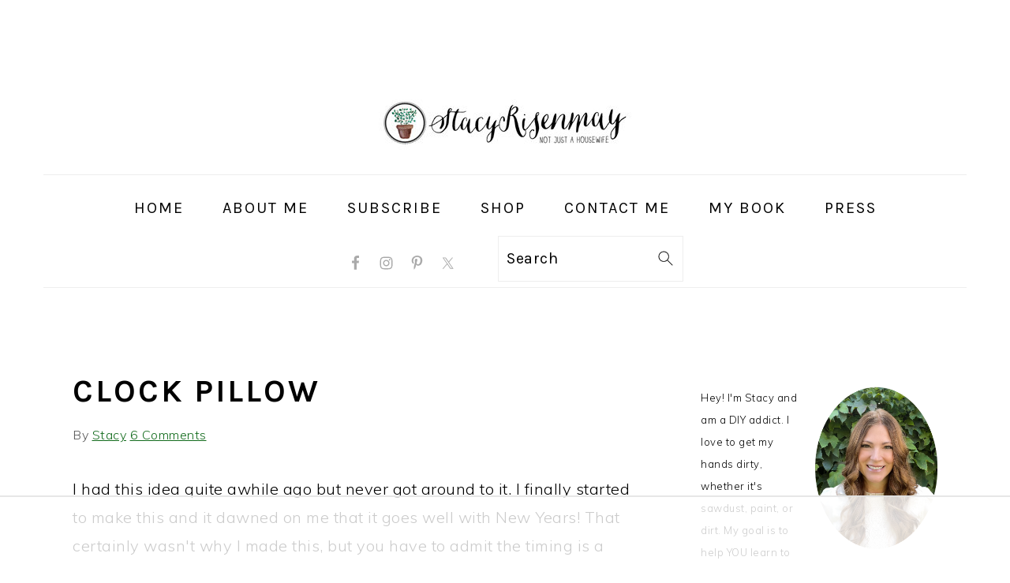

--- FILE ---
content_type: text/html; charset=UTF-8
request_url: https://www.notjustahousewife.net/clock-pillow/
body_size: 35989
content:
<!DOCTYPE html>
<html lang="en-US">
<head >
<meta charset="UTF-8" />
<meta name="viewport" content="width=device-width, initial-scale=1" />
<script data-no-optimize="1" data-cfasync="false">!function(){"use strict";const t={adt_ei:{identityApiKey:"plainText",source:"url",type:"plaintext",priority:1},adt_eih:{identityApiKey:"sha256",source:"urlh",type:"hashed",priority:2},sh_kit:{identityApiKey:"sha256",source:"urlhck",type:"hashed",priority:3}},e=Object.keys(t);function i(t){return function(t){const e=t.match(/((?=([a-z0-9._!#$%+^&*()[\]<>-]+))\2@[a-z0-9._-]+\.[a-z0-9._-]+)/gi);return e?e[0]:""}(function(t){return t.replace(/\s/g,"")}(t.toLowerCase()))}!async function(){const n=new URL(window.location.href),o=n.searchParams;let a=null;const r=Object.entries(t).sort(([,t],[,e])=>t.priority-e.priority).map(([t])=>t);for(const e of r){const n=o.get(e),r=t[e];if(!n||!r)continue;const c=decodeURIComponent(n),d="plaintext"===r.type&&i(c),s="hashed"===r.type&&c;if(d||s){a={value:c,config:r};break}}if(a){const{value:t,config:e}=a;window.adthrive=window.adthrive||{},window.adthrive.cmd=window.adthrive.cmd||[],window.adthrive.cmd.push(function(){window.adthrive.identityApi({source:e.source,[e.identityApiKey]:t},({success:i,data:n})=>{i?window.adthrive.log("info","Plugin","detectEmails",`Identity API called with ${e.type} email: ${t}`,n):window.adthrive.log("warning","Plugin","detectEmails",`Failed to call Identity API with ${e.type} email: ${t}`,n)})})}!function(t,e){const i=new URL(e);t.forEach(t=>i.searchParams.delete(t)),history.replaceState(null,"",i.toString())}(e,n)}()}();
</script><meta name='robots' content='index, follow, max-image-preview:large, max-snippet:-1, max-video-preview:-1' />
	<style>img:is([sizes="auto" i], [sizes^="auto," i]) { contain-intrinsic-size: 3000px 1500px }</style>
	<meta name="dlm-version" content="5.1.6">
<script data-no-optimize="1" data-cfasync="false">
(function(w, d) {
	w.adthrive = w.adthrive || {};
	w.adthrive.cmd = w.adthrive.cmd || [];
	w.adthrive.plugin = 'adthrive-ads-3.10.0';
	w.adthrive.host = 'ads.adthrive.com';
	w.adthrive.integration = 'plugin';

	var commitParam = (w.adthriveCLS && w.adthriveCLS.bucket !== 'prod' && w.adthriveCLS.branch) ? '&commit=' + w.adthriveCLS.branch : '';

	var s = d.createElement('script');
	s.async = true;
	s.referrerpolicy='no-referrer-when-downgrade';
	s.src = 'https://' + w.adthrive.host + '/sites/55c23ca4ff03cb3f59927395/ads.min.js?referrer=' + w.encodeURIComponent(w.location.href) + commitParam + '&cb=' + (Math.floor(Math.random() * 100) + 1) + '';
	var n = d.getElementsByTagName('script')[0];
	n.parentNode.insertBefore(s, n);
})(window, document);
</script>
<link rel="dns-prefetch" href="https://ads.adthrive.com/"><link rel="preconnect" href="https://ads.adthrive.com/"><link rel="preconnect" href="https://ads.adthrive.com/" crossorigin>
	<!-- This site is optimized with the Yoast SEO plugin v26.8 - https://yoast.com/product/yoast-seo-wordpress/ -->
	<title>Clock Pillow - Stacy Risenmay</title>
	<link rel="canonical" href="https://www.notjustahousewife.net/clock-pillow/" />
	<meta property="og:locale" content="en_US" />
	<meta property="og:type" content="article" />
	<meta property="og:title" content="Clock Pillow - Stacy Risenmay" />
	<meta property="og:description" content="I had this idea quite awhile ago but never got around to it. I finally started to make this and it dawned on me that it goes well with New Years! That certainly wasn&#039;t why I made this, but you have to admit the timing is a great coincidence :) I grew up with a...Read More" />
	<meta property="og:url" content="https://www.notjustahousewife.net/clock-pillow/" />
	<meta property="og:site_name" content="Stacy Risenmay" />
	<meta property="article:published_time" content="2011-12-29T18:41:36+00:00" />
	<meta property="article:modified_time" content="2023-05-18T22:22:43+00:00" />
	<meta property="og:image" content="https://www.notjustahousewife.net/wp-content/uploads/2011/12/clock.jpg" />
	<meta property="og:image:width" content="500" />
	<meta property="og:image:height" content="500" />
	<meta property="og:image:type" content="image/jpeg" />
	<meta name="author" content="Stacy" />
	<meta name="twitter:label1" content="Written by" />
	<meta name="twitter:data1" content="Stacy" />
	<meta name="twitter:label2" content="Est. reading time" />
	<meta name="twitter:data2" content="4 minutes" />
	<script type="application/ld+json" class="yoast-schema-graph">{"@context":"https://schema.org","@graph":[{"@type":"Article","@id":"https://www.notjustahousewife.net/clock-pillow/#article","isPartOf":{"@id":"https://www.notjustahousewife.net/clock-pillow/"},"author":{"name":"Stacy","@id":"https://www.notjustahousewife.net/#/schema/person/4a00e68038d851d5a3c34a7a4f9275be"},"headline":"Clock Pillow","datePublished":"2011-12-29T18:41:36+00:00","dateModified":"2023-05-18T22:22:43+00:00","mainEntityOfPage":{"@id":"https://www.notjustahousewife.net/clock-pillow/"},"wordCount":391,"commentCount":6,"image":{"@id":"https://www.notjustahousewife.net/clock-pillow/#primaryimage"},"thumbnailUrl":"https://www.notjustahousewife.net/wp-content/uploads/2011/12/clock.jpg","articleSection":["DIY Projects &amp; Tutorials","Painted Fabric","Painting"],"inLanguage":"en-US","potentialAction":[{"@type":"CommentAction","name":"Comment","target":["https://www.notjustahousewife.net/clock-pillow/#respond"]}]},{"@type":"WebPage","@id":"https://www.notjustahousewife.net/clock-pillow/","url":"https://www.notjustahousewife.net/clock-pillow/","name":"Clock Pillow - Stacy Risenmay","isPartOf":{"@id":"https://www.notjustahousewife.net/#website"},"primaryImageOfPage":{"@id":"https://www.notjustahousewife.net/clock-pillow/#primaryimage"},"image":{"@id":"https://www.notjustahousewife.net/clock-pillow/#primaryimage"},"thumbnailUrl":"https://www.notjustahousewife.net/wp-content/uploads/2011/12/clock.jpg","datePublished":"2011-12-29T18:41:36+00:00","dateModified":"2023-05-18T22:22:43+00:00","author":{"@id":"https://www.notjustahousewife.net/#/schema/person/4a00e68038d851d5a3c34a7a4f9275be"},"breadcrumb":{"@id":"https://www.notjustahousewife.net/clock-pillow/#breadcrumb"},"inLanguage":"en-US","potentialAction":[{"@type":"ReadAction","target":["https://www.notjustahousewife.net/clock-pillow/"]}]},{"@type":"ImageObject","inLanguage":"en-US","@id":"https://www.notjustahousewife.net/clock-pillow/#primaryimage","url":"https://www.notjustahousewife.net/wp-content/uploads/2011/12/clock.jpg","contentUrl":"https://www.notjustahousewife.net/wp-content/uploads/2011/12/clock.jpg","width":500,"height":500},{"@type":"BreadcrumbList","@id":"https://www.notjustahousewife.net/clock-pillow/#breadcrumb","itemListElement":[{"@type":"ListItem","position":1,"name":"Home","item":"https://www.notjustahousewife.net/"},{"@type":"ListItem","position":2,"name":"DIY Projects &amp; Tutorials","item":"https://www.notjustahousewife.net/category/projects/"},{"@type":"ListItem","position":3,"name":"Clock Pillow"}]},{"@type":"WebSite","@id":"https://www.notjustahousewife.net/#website","url":"https://www.notjustahousewife.net/","name":"Stacy Risenmay","description":"DIY Projects, Home Decor, &amp; Gardening","potentialAction":[{"@type":"SearchAction","target":{"@type":"EntryPoint","urlTemplate":"https://www.notjustahousewife.net/?s={search_term_string}"},"query-input":{"@type":"PropertyValueSpecification","valueRequired":true,"valueName":"search_term_string"}}],"inLanguage":"en-US"},{"@type":"Person","@id":"https://www.notjustahousewife.net/#/schema/person/4a00e68038d851d5a3c34a7a4f9275be","name":"Stacy","image":{"@type":"ImageObject","inLanguage":"en-US","@id":"https://www.notjustahousewife.net/#/schema/person/image/","url":"https://secure.gravatar.com/avatar/5f273694c4b27a7905630ea9b467da899fb7a99d975b7e22f266394bed0eca6e?s=96&d=mm&r=g","contentUrl":"https://secure.gravatar.com/avatar/5f273694c4b27a7905630ea9b467da899fb7a99d975b7e22f266394bed0eca6e?s=96&d=mm&r=g","caption":"Stacy"},"url":"https://www.notjustahousewife.net/author/stacy/"}]}</script>
	<!-- / Yoast SEO plugin. -->


<link rel='dns-prefetch' href='//www.notjustahousewife.net' />
<link rel='dns-prefetch' href='//platform-api.sharethis.com' />
<link rel='dns-prefetch' href='//www.googletagmanager.com' />
<link rel='dns-prefetch' href='//fonts.googleapis.com' />
<link rel="alternate" type="application/rss+xml" title="Stacy Risenmay &raquo; Feed" href="https://feeds.feedburner.com/blogspot/lUkHL" />
<link rel="alternate" type="application/rss+xml" title="Stacy Risenmay &raquo; Comments Feed" href="https://www.notjustahousewife.net/comments/feed/" />
<link rel="alternate" type="application/rss+xml" title="Stacy Risenmay &raquo; Clock Pillow Comments Feed" href="https://www.notjustahousewife.net/clock-pillow/feed/" />
<link rel="alternate" type="application/rss+xml" title="Stacy Risenmay &raquo; Stories Feed" href="https://www.notjustahousewife.net/web-stories/feed/"><link rel='stylesheet' id='foodie-pro-theme-css' href='https://www.notjustahousewife.net/wp-content/themes/foodiepro-v441/style.css' type='text/css' media='all' />
<style id='foodie-pro-theme-inline-css' type='text/css'>
a, .entry-meta a, .post-info a, .post-meta a, .site-footer a, .entry-content a{color:#126b1c;}a:hover, .entry-meta a:hover, .post-info a:hover, .post-meta a:hover, .site-footer a:hover{color:#3530a5;}.genesis-nav-menu > li > a:hover, .genesis-nav-menu > .current-menu-item > a{color:#262db5;}.button, button, .enews-widget input[type="submit"], a.more-link, .more-from-category a, .sidebar .button, .sidebar .more-from-category a{background:#ffffff;}.button, button, .enews-widget input[type="submit"], a.more-link, .more-from-category a{color:#000000;}body, .site-description, .sidebar .featured-content .entry-title{font-family:"Muli","Helvetica Neue",sans-serif;font-size:20px;}.genesis-nav-menu{font-family:"Karla","Helvetica Neue",sans-serif;font-weight:100;}h1, h2, h3, h4, h5, h6, .site-title, .entry-title, .widgettitle{font-family:"Karla","Helvetica Neue",sans-serif;}.entry-title{font-family:"Karla","Helvetica Neue",sans-serif;}.button, .button-secondary, button, input[type="button"], input[type="reset"], input[type="submit"], a.more-link, .more-from-category a{font-family:"Karla","Helvetica Neue",sans-serif;}
</style>
<link rel='stylesheet' id='wp-block-library-css' href='https://www.notjustahousewife.net/wp-includes/css/dist/block-library/style.min.css' type='text/css' media='all' />
<style id='wp-block-library-inline-css' type='text/css'>
.wp-block-group.is-style-full-width-slanted { -webkit-transform: skewY(1.5deg); transform: skewY(1.5deg); -ms-transform-origin: 100% 0; -webkit-transform-origin: 100% 0; transform-origin: 100% 0; margin-bottom: 20px !important; margin-top: 60px !important; padding-bottom: 70px !important; } .wp-block-group.is-style-full-width-slanted > .wp-block-group__inner-container { -webkit-transform: skewY(-1.5deg); transform: skewY(-1.5deg); -ms-transform-origin: 100% 0; -webkit-transform-origin: 100% 0; transform-origin: 100% 0; }
.is-style-feast-inline-heading-group h2:first-of-type, .is-style-feast-inline-heading-group h3:first-of-type { transform: translateY(-0.7em);  background: #FFF; display: inline-block; padding: 0 0.5em 0; margin: 0 0.5em; } .is-style-feast-inline-heading-group { border: 2px solid var(--global-palette6, #CCC); padding: 0 1em 1em; margin: 3em 0 2em; } .is-style-feast-inline-heading-group h2:first-child+*, .is-style-feast-inline-heading-group h3:first-child+* { margin-top: 0; }
.is-style-button-right-arrow .wp-element-button::after { content: "→"; position: relative; margin-left: 0.2em; }
.is-style-button-external-arrow .wp-element-button::after { content: "↗"; position: relative; margin-left: 0.2em; }
.is-style-paragraph-right-arrow a::after { content: " →"; position: relative; margin-left: 0; }
.is-style-paragraph-external-arrow a::after { content: " ↗"; position: relative; margin-left: 0; }
.is-style-basic-columns .wp-block-column { background-color: var(--branding-color-background, #EEEEEE); color: var(--branding-color-background-text, #000000); padding: 17px 11px; }
.is-style-book-cover img { box-shadow: 4px 4px 20px #454545; transform: rotate(3deg) scale(0.9); -webkit-backface-visibility: hidden; margin-top: 10px; margin-bottom: 10px; } .is-style-book-cover { padding: 10px; }
.is-style-polaroid img { border-bottom: 50px solid #fff; border-right: 15px solid #fff; border-left: 15px solid #fff; border-top: 10px solid #fff; box-shadow: 5px 5px 15px rgba(0, 0, 0, .4); transform: rotate(-5deg) scale(0.9); -webkit-backface-visibility: hidden; margin: 10px 0; }

			.wp-block-media-text.is-style-book-cover {
				grid-template-columns: 30% 1fr;
			}
			.wp-block-media-text.is-style-book-cover img {
				box-shadow: 4px 4px 20px rgba(0,0,0,0.5);
				transform: rotate(-6deg) scale(0.9);
				-webkit-backface-visibility: hidden;
				margin-top: 10px; margin-bottom: 10px;
			}
			.wp-block-media-text.is-style-book-cover .wp-block-media-text__media {
				display: flex;
				justify-content: center;
			}
			.wp-block-media-text.is-style-book-cover .wp-block-media-text__content {
				padding: 0 0 0 40px;
			}
			@media(max-width:600px) {
				.wp-block-media-text.is-style-book-cover img {
					max-width: 200px;
				}
				.wp-block-media-text.is-style-book-cover .wp-block-media-text__content {
					padding: 20px 0 0 0;
					text-align: center;
				}
				.wp-block-media-text.is-style-book-cover .wp-block-media-text__content .wp-block-buttons {
					justify-content: center;
				}
			}
		

			.wp-block-media-text.is-style-polaroid-media-text {
				grid-template-columns: 30% 1fr;
			}
			.wp-block-media-text.is-style-polaroid-media-text img {
				transform: rotate(-10deg) scale(0.9);
				-webkit-backface-visibility: hidden;
				margin-top: 10px;
				margin-bottom: 10px;
				border: 10px solid var(--branding-color-background, #ccc);
			}
			.wp-block-group.is-style-full-width-feature-wrapper .wp-block-media-text.is-style-polaroid-media-text img,
			.wp-block-group.is-style-full-width-custom-background-feature-wrapper .wp-block-media-text.is-style-polaroid-media-text img,
			.wp-block-group.is-style-feast-branding-background .wp-block-media-text.is-style-polaroid-media-text img {
				border-color: #fff;
			}
			.wp-block-media-text.is-style-polaroid-media-text .wp-block-media-text__media {
				display: flex;
				justify-content: center;
			}
			.wp-block-media-text.is-style-polaroid-media-text .wp-block-media-text__content {
				padding: 0 0 0 40px;
			}
			@media(max-width:600px) {
				.wp-block-media-text.is-style-polaroid-media-text img {
					max-width: 75%;
				}
				.wp-block-media-text.is-style-polaroid-media-text .wp-block-media-text__content {
					padding: 20px 0 0 0;
					text-align: center;
				}
				.wp-block-media-text.is-style-polaroid-media-text .wp-block-media-text__content .wp-block-buttons {
					justify-content: center;
				}
			}
		

			.is-style-post-info-author {
				grid-template-columns: 50px 1fr !important;
				grid-gap: 12px;
			}
			.is-style-post-info-author .wp-block-media-text__content {
				padding: 7px 0;
			}
			.is-style-post-info-author .wp-block-media-text__content a {
				text-decoration: underline;
			}
			.is-style-post-info-author .wp-block-media-text__media img {
				border-radius: 100px;
			}
			.is-style-post-info-author.has-background {
				padding: 7px;
				margin: 7px 0;
			}
		

			.is-style-post-info-author-100px {
				grid-template-columns: 100px 1fr !important;
				grid-gap: 15px;
			}
			.is-style-post-info-author-100px .wp-block-media-text__content {
				padding: 7px 0;
			}
			.is-style-post-info-author-100px .wp-block-media-text__content a {
				text-decoration: underline;
			}
			.is-style-post-info-author-100px .wp-block-media-text__media img {
				border-radius: 100px;
			}
			.is-style-post-info-author-100px.has-background {
				padding: 7px;
				margin: 7px 0;
			}
		
.is-style-left-bar { border-left: 5px solid var(--branding-color-background, #CCC); padding-left: 22px; margin: 22px 0; } .is-style-left-bar::before { content: none; }
.is-style-feast-txt-message { background: var(--branding-color-background, var(--global-palette7, #EEE)); border-radius: 7px; padding: 22px; margin: 44px 0; position: relative; } .is-style-feast-txt-message::before { content: none; } .is-style-feast-txt-message::after {  content: ""; position: absolute; width: 0; height: 0; top: 100%; left: 34px; border-top: 28px solid var(--branding-color-background, #EEE); border-left: 0 solid transparent; border-right: 28px solid transparent;  } .is-style-feast-txt-message:nth-of-type(odd)::after { left: unset; right: 34px; border-right: 0 solid transparent; border-left: 28px solid transparent; } .feast-plugin .is-style-feast-txt-message *, .editor-styles-wrapper .is-style-feast-txt-message * { color: var(--branding-color-background-text, #010101); }
.is-style-foodie-pro { padding: 22px 7px 22px 27px; margin: 27px 0; } .is-style-foodie-pro::before {  content: "\201C"; display: block; font-size: 77px; height: 0; position: relative; top: -37px; left: -41px; color: var(--branding-color-primary, #010101);  }
.is-style-cookd-pro { line-height: 1.1em; font-size: 1.1em; padding: 0 15%; text-align: center; margin-bottom: 22px; } .is-style-cookd-pro::before, .is-style-cookd-pro::after { background: var(--branding-color-accents, #CCC); content: "" !important; display: block; height: 1px; margin: 10% auto; width: 50px; top: 0; left: 0; }
.is-style-seasoned-pro { border-bottom: 1px solid #CCC; border-top: 1px solid #CCC; color: #333333; font-size: 130%; margin: 77px 37px; padding-top: 0; padding-bottom: 37px; text-align: center; } .is-style-seasoned-pro::before { background: var(--branding-color-accents, #DDDDDD); color: var(--branding-color-accents-text, #010101); -webkit-border-radius: 100%; border-radius: 100%; content: "\201C"; display: table; font-family: Times New Roman, serif; font-size: 57px; height: 0; line-height: 1; margin: -7px auto 7px; padding: 17px 15px 0; position: relative; left: 0; text-align: center; width: 47px; }
.is-style-featured-comment { line-height: 1.7em; font-size: 1.1em; padding: 0 12px; margin: 64px 0; font-weight: bold; position: relative; } .is-style-featured-comment::before { content: "Featured Comment" !important; text-transform: uppercase; color: #999;  left: 0; font-size: 0.8em;}  .is-style-featured-comment cite { float: right; text-transform: uppercase; font-size: 0.8em; color: #999; } .is-style-featured-comment cite::before { content: "⭐⭐⭐⭐⭐"; margin-right: 13px; } .is-style-featured-comment p { margin: 17px 0 !important; }
@media only screen and (min-width: 1023px) { .is-style-feast-2-column-list { display: grid; grid-template-columns: 1fr 1fr; gap: 0 37px; } .editor-styles-wrapper :where(:not(.is-layout-flex,.is-layout-grid))>.is-style-feast-2-column-list li { margin-left: unset; margin-right: unset; } }
@media only screen and (min-width: 1023px) { .is-style-feast-3-column-list { display: grid; grid-template-columns: 1fr 1fr 1fr; gap: 0 37px; } .editor-styles-wrapper :where(:not(.is-layout-flex,.is-layout-grid))>.is-style-feast-3-column-list li { margin-left: unset; margin-right: unset; } }
</style>
<style id='classic-theme-styles-inline-css' type='text/css'>
/*! This file is auto-generated */
.wp-block-button__link{color:#fff;background-color:#32373c;border-radius:9999px;box-shadow:none;text-decoration:none;padding:calc(.667em + 2px) calc(1.333em + 2px);font-size:1.125em}.wp-block-file__button{background:#32373c;color:#fff;text-decoration:none}
</style>
<link rel='stylesheet' id='convertkit-broadcasts-css' href='https://www.notjustahousewife.net/wp-content/plugins/convertkit/resources/frontend/css/broadcasts.css' type='text/css' media='all' />
<link rel='stylesheet' id='convertkit-button-css' href='https://www.notjustahousewife.net/wp-content/plugins/convertkit/resources/frontend/css/button.css' type='text/css' media='all' />
<link rel='stylesheet' id='convertkit-form-css' href='https://www.notjustahousewife.net/wp-content/plugins/convertkit/resources/frontend/css/form.css' type='text/css' media='all' />
<link rel='stylesheet' id='convertkit-form-builder-field-css' href='https://www.notjustahousewife.net/wp-content/plugins/convertkit/resources/frontend/css/form-builder.css' type='text/css' media='all' />
<link rel='stylesheet' id='convertkit-form-builder-css' href='https://www.notjustahousewife.net/wp-content/plugins/convertkit/resources/frontend/css/form-builder.css' type='text/css' media='all' />
<style id='global-styles-inline-css' type='text/css'>
:root{--wp--preset--aspect-ratio--square: 1;--wp--preset--aspect-ratio--4-3: 4/3;--wp--preset--aspect-ratio--3-4: 3/4;--wp--preset--aspect-ratio--3-2: 3/2;--wp--preset--aspect-ratio--2-3: 2/3;--wp--preset--aspect-ratio--16-9: 16/9;--wp--preset--aspect-ratio--9-16: 9/16;--wp--preset--color--black: #000000;--wp--preset--color--cyan-bluish-gray: #abb8c3;--wp--preset--color--white: #ffffff;--wp--preset--color--pale-pink: #f78da7;--wp--preset--color--vivid-red: #cf2e2e;--wp--preset--color--luminous-vivid-orange: #ff6900;--wp--preset--color--luminous-vivid-amber: #fcb900;--wp--preset--color--light-green-cyan: #7bdcb5;--wp--preset--color--vivid-green-cyan: #00d084;--wp--preset--color--pale-cyan-blue: #8ed1fc;--wp--preset--color--vivid-cyan-blue: #0693e3;--wp--preset--color--vivid-purple: #9b51e0;--wp--preset--gradient--vivid-cyan-blue-to-vivid-purple: linear-gradient(135deg,rgba(6,147,227,1) 0%,rgb(155,81,224) 100%);--wp--preset--gradient--light-green-cyan-to-vivid-green-cyan: linear-gradient(135deg,rgb(122,220,180) 0%,rgb(0,208,130) 100%);--wp--preset--gradient--luminous-vivid-amber-to-luminous-vivid-orange: linear-gradient(135deg,rgba(252,185,0,1) 0%,rgba(255,105,0,1) 100%);--wp--preset--gradient--luminous-vivid-orange-to-vivid-red: linear-gradient(135deg,rgba(255,105,0,1) 0%,rgb(207,46,46) 100%);--wp--preset--gradient--very-light-gray-to-cyan-bluish-gray: linear-gradient(135deg,rgb(238,238,238) 0%,rgb(169,184,195) 100%);--wp--preset--gradient--cool-to-warm-spectrum: linear-gradient(135deg,rgb(74,234,220) 0%,rgb(151,120,209) 20%,rgb(207,42,186) 40%,rgb(238,44,130) 60%,rgb(251,105,98) 80%,rgb(254,248,76) 100%);--wp--preset--gradient--blush-light-purple: linear-gradient(135deg,rgb(255,206,236) 0%,rgb(152,150,240) 100%);--wp--preset--gradient--blush-bordeaux: linear-gradient(135deg,rgb(254,205,165) 0%,rgb(254,45,45) 50%,rgb(107,0,62) 100%);--wp--preset--gradient--luminous-dusk: linear-gradient(135deg,rgb(255,203,112) 0%,rgb(199,81,192) 50%,rgb(65,88,208) 100%);--wp--preset--gradient--pale-ocean: linear-gradient(135deg,rgb(255,245,203) 0%,rgb(182,227,212) 50%,rgb(51,167,181) 100%);--wp--preset--gradient--electric-grass: linear-gradient(135deg,rgb(202,248,128) 0%,rgb(113,206,126) 100%);--wp--preset--gradient--midnight: linear-gradient(135deg,rgb(2,3,129) 0%,rgb(40,116,252) 100%);--wp--preset--font-size--small: 13px;--wp--preset--font-size--medium: 20px;--wp--preset--font-size--large: 36px;--wp--preset--font-size--x-large: 42px;--wp--preset--spacing--20: 0.44rem;--wp--preset--spacing--30: 0.67rem;--wp--preset--spacing--40: 1rem;--wp--preset--spacing--50: 1.5rem;--wp--preset--spacing--60: 2.25rem;--wp--preset--spacing--70: 3.38rem;--wp--preset--spacing--80: 5.06rem;--wp--preset--shadow--natural: 6px 6px 9px rgba(0, 0, 0, 0.2);--wp--preset--shadow--deep: 12px 12px 50px rgba(0, 0, 0, 0.4);--wp--preset--shadow--sharp: 6px 6px 0px rgba(0, 0, 0, 0.2);--wp--preset--shadow--outlined: 6px 6px 0px -3px rgba(255, 255, 255, 1), 6px 6px rgba(0, 0, 0, 1);--wp--preset--shadow--crisp: 6px 6px 0px rgba(0, 0, 0, 1);}:where(.is-layout-flex){gap: 0.5em;}:where(.is-layout-grid){gap: 0.5em;}body .is-layout-flex{display: flex;}.is-layout-flex{flex-wrap: wrap;align-items: center;}.is-layout-flex > :is(*, div){margin: 0;}body .is-layout-grid{display: grid;}.is-layout-grid > :is(*, div){margin: 0;}:where(.wp-block-columns.is-layout-flex){gap: 2em;}:where(.wp-block-columns.is-layout-grid){gap: 2em;}:where(.wp-block-post-template.is-layout-flex){gap: 1.25em;}:where(.wp-block-post-template.is-layout-grid){gap: 1.25em;}.has-black-color{color: var(--wp--preset--color--black) !important;}.has-cyan-bluish-gray-color{color: var(--wp--preset--color--cyan-bluish-gray) !important;}.has-white-color{color: var(--wp--preset--color--white) !important;}.has-pale-pink-color{color: var(--wp--preset--color--pale-pink) !important;}.has-vivid-red-color{color: var(--wp--preset--color--vivid-red) !important;}.has-luminous-vivid-orange-color{color: var(--wp--preset--color--luminous-vivid-orange) !important;}.has-luminous-vivid-amber-color{color: var(--wp--preset--color--luminous-vivid-amber) !important;}.has-light-green-cyan-color{color: var(--wp--preset--color--light-green-cyan) !important;}.has-vivid-green-cyan-color{color: var(--wp--preset--color--vivid-green-cyan) !important;}.has-pale-cyan-blue-color{color: var(--wp--preset--color--pale-cyan-blue) !important;}.has-vivid-cyan-blue-color{color: var(--wp--preset--color--vivid-cyan-blue) !important;}.has-vivid-purple-color{color: var(--wp--preset--color--vivid-purple) !important;}.has-black-background-color{background-color: var(--wp--preset--color--black) !important;}.has-cyan-bluish-gray-background-color{background-color: var(--wp--preset--color--cyan-bluish-gray) !important;}.has-white-background-color{background-color: var(--wp--preset--color--white) !important;}.has-pale-pink-background-color{background-color: var(--wp--preset--color--pale-pink) !important;}.has-vivid-red-background-color{background-color: var(--wp--preset--color--vivid-red) !important;}.has-luminous-vivid-orange-background-color{background-color: var(--wp--preset--color--luminous-vivid-orange) !important;}.has-luminous-vivid-amber-background-color{background-color: var(--wp--preset--color--luminous-vivid-amber) !important;}.has-light-green-cyan-background-color{background-color: var(--wp--preset--color--light-green-cyan) !important;}.has-vivid-green-cyan-background-color{background-color: var(--wp--preset--color--vivid-green-cyan) !important;}.has-pale-cyan-blue-background-color{background-color: var(--wp--preset--color--pale-cyan-blue) !important;}.has-vivid-cyan-blue-background-color{background-color: var(--wp--preset--color--vivid-cyan-blue) !important;}.has-vivid-purple-background-color{background-color: var(--wp--preset--color--vivid-purple) !important;}.has-black-border-color{border-color: var(--wp--preset--color--black) !important;}.has-cyan-bluish-gray-border-color{border-color: var(--wp--preset--color--cyan-bluish-gray) !important;}.has-white-border-color{border-color: var(--wp--preset--color--white) !important;}.has-pale-pink-border-color{border-color: var(--wp--preset--color--pale-pink) !important;}.has-vivid-red-border-color{border-color: var(--wp--preset--color--vivid-red) !important;}.has-luminous-vivid-orange-border-color{border-color: var(--wp--preset--color--luminous-vivid-orange) !important;}.has-luminous-vivid-amber-border-color{border-color: var(--wp--preset--color--luminous-vivid-amber) !important;}.has-light-green-cyan-border-color{border-color: var(--wp--preset--color--light-green-cyan) !important;}.has-vivid-green-cyan-border-color{border-color: var(--wp--preset--color--vivid-green-cyan) !important;}.has-pale-cyan-blue-border-color{border-color: var(--wp--preset--color--pale-cyan-blue) !important;}.has-vivid-cyan-blue-border-color{border-color: var(--wp--preset--color--vivid-cyan-blue) !important;}.has-vivid-purple-border-color{border-color: var(--wp--preset--color--vivid-purple) !important;}.has-vivid-cyan-blue-to-vivid-purple-gradient-background{background: var(--wp--preset--gradient--vivid-cyan-blue-to-vivid-purple) !important;}.has-light-green-cyan-to-vivid-green-cyan-gradient-background{background: var(--wp--preset--gradient--light-green-cyan-to-vivid-green-cyan) !important;}.has-luminous-vivid-amber-to-luminous-vivid-orange-gradient-background{background: var(--wp--preset--gradient--luminous-vivid-amber-to-luminous-vivid-orange) !important;}.has-luminous-vivid-orange-to-vivid-red-gradient-background{background: var(--wp--preset--gradient--luminous-vivid-orange-to-vivid-red) !important;}.has-very-light-gray-to-cyan-bluish-gray-gradient-background{background: var(--wp--preset--gradient--very-light-gray-to-cyan-bluish-gray) !important;}.has-cool-to-warm-spectrum-gradient-background{background: var(--wp--preset--gradient--cool-to-warm-spectrum) !important;}.has-blush-light-purple-gradient-background{background: var(--wp--preset--gradient--blush-light-purple) !important;}.has-blush-bordeaux-gradient-background{background: var(--wp--preset--gradient--blush-bordeaux) !important;}.has-luminous-dusk-gradient-background{background: var(--wp--preset--gradient--luminous-dusk) !important;}.has-pale-ocean-gradient-background{background: var(--wp--preset--gradient--pale-ocean) !important;}.has-electric-grass-gradient-background{background: var(--wp--preset--gradient--electric-grass) !important;}.has-midnight-gradient-background{background: var(--wp--preset--gradient--midnight) !important;}.has-small-font-size{font-size: var(--wp--preset--font-size--small) !important;}.has-medium-font-size{font-size: var(--wp--preset--font-size--medium) !important;}.has-large-font-size{font-size: var(--wp--preset--font-size--large) !important;}.has-x-large-font-size{font-size: var(--wp--preset--font-size--x-large) !important;}
:where(.wp-block-post-template.is-layout-flex){gap: 1.25em;}:where(.wp-block-post-template.is-layout-grid){gap: 1.25em;}
:where(.wp-block-columns.is-layout-flex){gap: 2em;}:where(.wp-block-columns.is-layout-grid){gap: 2em;}
:root :where(.wp-block-pullquote){font-size: 1.5em;line-height: 1.6;}
</style>
<style id='feast-global-styles-inline-css' type='text/css'>
.feast-plugin a {
	word-break: break-word;
}
.feast-plugin ul.menu a {
	word-break: initial;
}
	p.is-variation-fancy-text {
		font-style: italic;
		margin: 0 0 16px 0 !important;
	}
	p.is-variation-fancy-text + *:not(div),
	.wp-block-group__inner-container p.is-variation-fancy-text:first-child {
		margin-top: 0 !important;
	}
button.feast-submenu-toggle {
	display: none;
	background: transparent;
	border: 1px solid #424242;
	border-radius: 0;
	box-shadow: none;
	padding: 0;
	outline: none;
	cursor: pointer;
	position: absolute;
	line-height: 0;
	right: 0;
	top: 3px;
	width: 42px;
	height: 42px;
	justify-content: center;
	align-items: center;
}
button.feast-submenu-toggle svg {
	width: 20px;
	height: 20px;
}
@media(max-width:1199px) {
	button.feast-submenu-toggle {
		display: flex;
	}
	.mmm-content ul li.menu-item-has-children {
		position: relative;
	}
	.mmm-content ul li.menu-item-has-children > a {
		display: inline-block;
		margin-top: 12px;
		margin-bottom: 12px;
		width: 100%;
		padding-right: 48px;
	}
	.mmm-content ul li.menu-item-has-children > ul.sub-menu {
		display: none;
	}
	.mmm-content ul li.menu-item-has-children.open > ul.sub-menu {
		display: block;
	}
	.mmm-content ul li.menu-item-has-children.open > button svg {
		transform: rotate(180deg);
	}
}
.single .content a,
.category .content a,
.feast-modern-category-layout a,
aside a, 
.site-footer a {
	text-decoration: underline;
}
.feast-social-media {
	display: flex;
	flex-wrap: wrap;
	align-items: center;
	justify-content: center;
	column-gap: 18px;
	row-gap: 9px;
	width: 100%;
	padding: 27px 0;
}
.feast-social-media.feast-social-media--align-left {
	justify-content: flex-start;
}
.feast-social-media.feast-social-media--align-right {
	justify-content: flex-end;
}
.feast-social-media a {
	display: flex;
	align-items: center;
	justify-content: center;
	padding: 12px;
}
@media(max-width:600px) {
	.feast-social-media a {
		min-height: 50px;
		min-width: 50px;
	}
}
.feast-ai-buttons-block {
	display: block;
	width: 100%;
}
.feast-ai-buttons-block .wp-block-buttons {
	display: flex;
	flex-wrap: wrap;
	gap: 12px;
	width: 100%;
}
.feast-ai-buttons-block--align-center .wp-block-buttons {
	justify-content: center;
}
.feast-ai-buttons-block--align-right .wp-block-buttons {
	justify-content: flex-end;
}
.feast-ai-buttons-block .wp-block-buttons .wp-block-button {
	flex-basis: 0;
	flex-grow: 1;
}
.feast-ai-buttons-block .wp-block-buttons .wp-block-button .wp-block-button__link {
	white-space: nowrap;
}
@media(max-width:600px) {
	.feast-ai-buttons-block .wp-block-buttons .wp-block-button {
		flex-basis: 40%;
	}
}		
.site-container .is-style-full-width-feature-wrapper,
.site-container .is-style-full-width-feature-wrapper-cta,
.site-container .is-style-full-width-slanted {
	margin: var(--feast-spacing-xl, 27px) auto;
	padding: clamp(20px, calc(1.25rem + ((1vw - 6px) * 2.1429)), 32px) 0;
	box-shadow: 0 0 0 100vmax var(--global-palette7, #f2f2f2);
	-webkit-clip-path: inset(0 -100vmax);
	clip-path: inset(0 -100vmax);
}
.site-container .is-style-full-width-feature-wrapper,
.site-container .is-style-full-width-feature-wrapper-cta,
.site-container .is-style-full-width-slanted {
	background-color: var(--global-palette7, #f2f2f2);
}
.site-container .sidebar .is-style-full-width-feature-wrapper,
.site-container .sidebar .is-style-full-width-feature-wrapper-cta,
.site-container .sidebar .is-style-full-width-slanted {
	box-shadow: none;
	-webkit-clip-path: none;
	clip-path: none;
	background-color: var(--global-palette7, #f2f2f2);
}
.site-container .sidebar .is-style-full-width-feature-wrapper > *:first-child,
.site-container .sidebar .is-style-full-width-feature-wrapper-cta > *:first-child,
.site-container .sidebar .is-style-full-width-slanted > *:first-child {
	margin-top: 0;
}
.feast-remove-top-padding {
	padding-top: 0 !important;
}
.feast-remove-bottom-padding {
	padding-bottom: 0 !important;
}
.feast-remove-top-margin {
	margin-top: 0 !important;
}
.feast-remove-bottom-margin {
	margin-bottom: 0 !important;
}
.z-10 {
	position: relative;
	z-index: 10;
}
body h1,
body h2,
body h3,
body h4,
body h5,
body h6 {
	line-height: 1.2;
}
.wp-block-media-text.is-variation-media-text-sidebar-bio {
	display: flex;
	flex-direction: column;
	row-gap: 4px;
}
.wp-block-media-text.is-variation-media-text-sidebar-bio .wp-block-media-text__media {
	display: flex;
	justify-content: center;
}
.wp-block-media-text.is-variation-media-text-sidebar-bio .wp-block-media-text__media img {
	border-radius: 1000px;
}
.wp-block-media-text.is-variation-media-text-sidebar-bio .wp-block-media-text__content {
	padding: 16px 24px 28px;
	margin: 0;
	display: flex;
	flex-direction: column;
	gap: 10px;
	box-sizing: border-box;
}
.wp-block-media-text.is-variation-media-text-sidebar-bio .wp-block-media-text__content h3,
.wp-block-media-text.is-variation-media-text-sidebar-bio .wp-block-media-text__content h2 {
	font-size: 1.625em;
}
.wp-block-media-text.is-variation-media-text-sidebar-bio .wp-block-media-text__content * {
	margin: 0;
	max-width: 100%;
}
.wp-block-media-text.is-variation-media-text-sidebar-bio .wp-block-media-text__content p {
	line-height: 1.5;
}
@media only screen and (max-width: 335px) {
	.site-inner {
		padding-left: 0;
		padding-right: 0;
	}
}
@media only screen and (max-width:1023px) {
	.feast-layout--modern-footer {
		padding-left: 5%;
		padding-right: 5%;
	}
}
@media only screen and (max-width: 600px) {
	.site-container .feast-layout--modern-footer .is-style-full-width-feature-wrapper,
	.site-container .feast-layout--modern-footer .is-style-full-width-feature-wrapper-cta,
	.site-container .feast-layout--modern-footer .is-style-full-width-slanted,
	.site-container .feast-layout--modern-footer .is-style-full-width-custom-background-feature-wrapper {
		margin: var(--feast-spacing-xl, 27px) -5%;
	}
}
a.wprm-recipe-jump:hover {
	opacity: 1.0 !important;
}
.wp-block-media-text.is-variation-media-text-sidebar-bio .wp-block-media-text__media img {
	border-radius: 178px;
	aspect-ratio: 1 / 1;
	object-fit: cover;
}
.feast-modern-category-layout {
	text-align: initial;
}
.feast-jump-to-buttons .wp-block-button__link svg path {
	fill: #fff;
}
h1,
h2,
h3,
h4,
h5,
h6,
div, 
.wp-block-group {
	scroll-margin-top: 80px;
}
body .feastmobilenavbar,
body .desktop-inline-modern-menu ul {
	overflow: visible;
	contain: initial;
}
.feastmobilenavbar ul.menu > .menu-item {
	position: relative;
}
.feastmobilenavbar ul.menu > .menu-item:hover > .sub-menu,
.feastmobilenavbar ul.menu > .menu-item:focus-within > .sub-menu {
	left: 0;
	opacity: 1;
}
.feastmobilenavbar .menu-item-has-children .sub-menu {
	background: #fff;
	left: -9999px;
	top: 100%;
	opacity: 0;
	border-radius: 5px;
	box-shadow: 0 5px 10px rgba(0,0,0,0.15);
	padding: 10px 0;
	position: absolute;
	width: auto;
	min-width: 200px;
	z-index: 99;
	display: flex;
	flex-direction: column;
	row-gap: 0;
	height: auto;
	margin: 0;
}
.feastmobilenavbar .menu-item-has-children .sub-menu > .menu-item {
	width: 100%;
	display: block;
	clear: both;
	border-top: none !important;
	min-height: 0 !important;
	max-width: none;
	text-align: left;
}
.feastmobilenavbar .menu-item-has-children .sub-menu > .menu-item a {
	width: 100%;
	background: transparent;
	padding: 8px 30px 8px 20px;
	position: relative;
	white-space: nowrap;
	display: block;
}
@media(max-width:768px) {
	.menu-item-has-children .sub-menu {
		left: auto;
		opacity: 1;
		position: relative;
		width: 100%;
		border-radius: 0;
		box-shadow: none;
		padding: 0;
		display: none;
	}
}.wp-block-media-text {
	row-gap: var(--global-md-spacing, 22px);
}
	.wp-block-group {
	margin-top: var(--global-md-spacing, 1.5rem);
	margin-bottom: var(--global-md-spacing, 1.5rem);
}

</style>
<link rel='stylesheet' id='popupally-style-css' href='https://www.notjustahousewife.net/wp-content/popupally-scripts/1-popupally-style.css' type='text/css' media='all' />
<link rel='stylesheet' id='st-widget-css' href='https://www.notjustahousewife.net/wp-content/plugins/share-this/css/style.css' type='text/css' media='all' />
<link rel='stylesheet' id='share-this-share-buttons-sticky-css' href='https://www.notjustahousewife.net/wp-content/plugins/sharethis-share-buttons/css/mu-style.css' type='text/css' media='all' />
<link rel='stylesheet' id='zrdn-recipeblock-grid-css' href='https://www.notjustahousewife.net/wp-content/plugins/zip-recipes/styles/zrdn-grid.min.css' type='text/css' media='all' />
<link rel='stylesheet' id='zrdn-recipes-css' href='https://www.notjustahousewife.net/wp-content/plugins/zip-recipes/styles/zlrecipe-std.min.css' type='text/css' media='all' />
<link rel='stylesheet' id='google-fonts-css' href='//fonts.googleapis.com/css?display=swap&family=Muli%3Aregular%2Citalic%2C300%2C300italic%7CKarla%3Aregular%2Citalic%2C700%2C700italic%26subset%3Dlatin%2C' type='text/css' media='all' />
<link rel='stylesheet' id='simple-social-icons-font-css' href='https://www.notjustahousewife.net/wp-content/plugins/simple-social-icons/css/style.css' type='text/css' media='all' />
<script type="text/javascript" src="https://www.notjustahousewife.net/wp-includes/js/jquery/jquery.min.js" id="jquery-core-js"></script>
<script type="text/javascript" id="popupally-action-script-js-extra">
/* <![CDATA[ */
var popupally_action_object = {"popup_param":{"1":{"id":1,"timed-popup-delay":20,"cookie-duration":14,"priority":0,"popup-selector":"#popup-box-gfcr-1","popup-class":"popupally-opened-gfcr-1","cookie-name":"popupally-cookie-1","close-trigger":".popup-click-close-trigger-1"},"2":{"id":2,"timed-popup-delay":20,"cookie-duration":14,"priority":0,"popup-selector":"#popup-box-gfcr-2","popup-class":"popupally-opened-gfcr-2","cookie-name":"popupally-cookie-2","close-trigger":".popup-click-close-trigger-2"}}};
/* ]]> */
</script>
<script type="text/javascript" src="https://www.notjustahousewife.net/wp-content/plugins/popupally/resource/frontend/popup.min.js" id="popupally-action-script-js"></script>
<script type="text/javascript" src="//platform-api.sharethis.com/js/sharethis.js" id="share-this-share-buttons-mu-js"></script>

<!-- Google tag (gtag.js) snippet added by Site Kit -->
<!-- Google Analytics snippet added by Site Kit -->
<script type="text/javascript" src="https://www.googletagmanager.com/gtag/js?id=G-KCEEWP1ZHZ" id="google_gtagjs-js" async></script>
<script type="text/javascript" id="google_gtagjs-js-after">
/* <![CDATA[ */
window.dataLayer = window.dataLayer || [];function gtag(){dataLayer.push(arguments);}
gtag("set","linker",{"domains":["www.notjustahousewife.net"]});
gtag("js", new Date());
gtag("set", "developer_id.dZTNiMT", true);
gtag("config", "G-KCEEWP1ZHZ");
/* ]]> */
</script>
<link rel="https://api.w.org/" href="https://www.notjustahousewife.net/wp-json/" /><link rel="alternate" title="JSON" type="application/json" href="https://www.notjustahousewife.net/wp-json/wp/v2/posts/2931" /><link rel="EditURI" type="application/rsd+xml" title="RSD" href="https://www.notjustahousewife.net/xmlrpc.php?rsd" />

<link rel='shortlink' href='https://www.notjustahousewife.net/?p=2931' />
<link rel="alternate" title="oEmbed (JSON)" type="application/json+oembed" href="https://www.notjustahousewife.net/wp-json/oembed/1.0/embed?url=https%3A%2F%2Fwww.notjustahousewife.net%2Fclock-pillow%2F" />
<link rel="alternate" title="oEmbed (XML)" type="text/xml+oembed" href="https://www.notjustahousewife.net/wp-json/oembed/1.0/embed?url=https%3A%2F%2Fwww.notjustahousewife.net%2Fclock-pillow%2F&#038;format=xml" />
<style id='feast-blockandfront-styles'>.feast-about-author { background-color: #f2f2f2; color: #32373c; padding: 17px; margin-top: 57px; display: grid; grid-template-columns: 1fr 3fr !important; } .feast-about-author h2 { margin-top: 7px !important;} .feast-about-author img{ border-radius: 50% !important; }aside .feast-about-author { grid-template-columns: 1fr !important; }.wp-block-search .wp-block-search__input { max-width: 100%; background: #FFF; color: #000; }.wp-block-separator { color: #D6D6D6; border-bottom: none; margin-top: 16px; margin-bottom: 16px; }.screen-reader-text { width: 1px; height: 1px; }footer ul li, .site-footer ul li { list-style-type: none; }footer ul li, .site-footer ul li { list-style-type: none; }aside .wp-block-search { display: grid; grid-template-columns: 1fr; margin: 37px 0;  } aside .wp-block-search__inside-wrapper { display: grid !important; grid-template-columns: 1fr; } aside input { min-height: 50px; }  ​aside .wp-block-search__label, aside .wp-block-search__button { display: none; } aside p, aside div, aside ul { margin: 17px 0; }@media only screen and (max-width: 600px) { aside .wp-block-search { grid-template-columns: 1fr; } aside input { min-height: 50px; margin-bottom: 17px;} }.feast-button a { border: 2px solid #CCC; padding: 7px 14px; border-radius: 20px; text-decoration: none !important; font-weight: bold; } .feast-button { padding: 27px 7px; }a.wp-block-button__link { text-decoration: none !important; }.feast-box-primary {  padding: 17px !important; margin: 17px 0 !important;  }.feast-box-secondary { padding: 17px !important; margin: 17px 0 !important;  }.feast-box-primary li, .feast-box-secondary li {margin-left: 17px !important; }.feast-checklist li::marker { color: transparent; } .feast-checklist li:before { content: '✓'; margin-right: 17px; }.schema-faq-question { font-size: 1.2em; display: block; margin-bottom: 7px;} .schema-faq-section { margin: 37px 0; }</style>
<style type="text/css">
	.feast-category-index-list, .fsri-list {
		display: grid;
		grid-template-columns: repeat(2, minmax(0, 1fr) );
		grid-gap: 57px 17px;
		list-style: none;
		list-style-type: none;
		margin: 17px 0 !important;
	}
	.feast-category-index-list li,
	.fsri-list li {
		text-align: center;
		position: relative;
		list-style: none !important;
		margin-left: 0 !important;
		list-style-type: none !important;
		overflow: hidden;
	}
	.feast-category-index-list li {
		min-height: 150px;
	}
	.feast-category-index-list li a.title {
		text-decoration: none;
	}
	.feast-category-index-list-overlay .fsci-title {
		position: absolute;
		top: 88%;
		left: 50%;
		transform: translate(-50%, -50%);
		background: #FFF;
		padding: 5px;
		color: #333;
		font-weight: bold;
		border: 2px solid #888;
		text-transform: uppercase;
		width: 80%;
	}
	.listing-item:focus-within, .wp-block-search__input:focus {outline: 2px solid #555; }
	.listing-item a:focus, .listing-item a:focus .fsri-title, .listing-item a:focus img { opacity: 0.8; outline: none; }
	.listing-item a, .feast-category-index-list a { text-decoration: none !important; word-break: break-word; font-weight: initial; }
	li.listing-item:before { content: none !important; } /* needs to override theme */
	.fsri-list, ul.feast-category-index-list { padding-left: 0 !important; }
	.fsri-list .listing-item { margin: 0; }
	.fsri-list .listing-item img { display: block; }
	.fsri-list .feast_3x4_thumbnail { object-fit: cover; width: 100%; aspect-ratio: 3/4; }
	.fsri-list .feast_2x3_thumbnail { object-fit: cover; width: 100%; aspect-ratio: 2/3; }
	.fsri-list .feast_4x3_thumbnail { object-fit: cover; width: 100%; aspect-ratio: 4/3; }
	.fsri-list .feast_1x1_thumbnail { object-fit: cover; width: 100%; aspect-ratio: 1/1; }
	.fsri-title, .fsci-title { text-wrap: balance; }
	.listing-item { display: grid; align-content: flex-start; } .fsri-rating, .fsri-time { place-self: end center; } /* align time + rating bottom */
	.fsri-category { padding: 8px 12px 0; }
	.feast-recipe-index .feast-category-link { text-align: right; }
	.feast-recipe-index .feast-category-link a { text-decoration: underline; }
	.feast-image-frame, .feast-image-border { border: 3px solid #DDD; }
	.feast-square-image { aspect-ratio: 1/1; object-fit: cover; }
	.feast-image-round, .feast-image-round img, .feast-category-index-list.feast-image-round svg, .feast-media-text-image-round .wp-block-media-text__media img { border-radius: 50%; }
	.feast-image-shadow { box-shadow: 3px 3px 5px #AAA; }
	.feast-line-through { text-decoration: line-through; }
	.feast-grid-full, .feast-grid-half, .feast-grid-third, .feast-grid-fourth, .feast-grid-fifth { display: grid; grid-gap: 57px 17px; }
	.feast-grid-full { grid-template-columns: 1fr !important; }
	.feast-grid-half { grid-template-columns: repeat(2, minmax(0, 1fr)) !important; }
	.feast-grid-third { grid-template-columns: repeat(3, minmax(0, 1fr)) !important; }
	.feast-grid-fourth { grid-template-columns: repeat(4, minmax(0, 1fr)) !important; }
	.feast-grid-fifth { grid-template-columns: repeat(5, minmax(0, 1fr)) !important; }
	@media only screen and (max-width:601px) {
		.feast-grid-full-horizontal { grid-template-columns: 1fr !important; }
		.feast-grid-full-horizontal .listing-item { min-height: 0; }
		.feast-grid-full-horizontal .listing-item a { display: flex; align-items: center; }
		.feast-grid-full-horizontal .listing-item a > img { width: 33%; }
		.feast-grid-full-horizontal .listing-item a > .fsri-title { width: 67%; padding: 0; text-align: left; margin-top: 0 !important; padding: 0 16px; }
		.feast-grid-full-horizontal .fsri-rating, .feast-grid-full-horizontal .fsri-time, .feast-grid-full-horizontal .fsri-recipe-keys, .feast-grid-full-horizontal .fsri-recipe-cost { display: none !important; }
		body .feast-recipe-index .feast-grid-full-horizontal { row-gap: 17px; }
		body .feast-recipe-index .feast-grid-full-horizontal li { margin-bottom: 0; }
	}
	@media only screen and (min-width: 600px) {
		.feast-category-index-list { grid-template-columns: repeat(4, minmax(0, 1fr) ); }
		.feast-desktop-grid-full { grid-template-columns: 1fr !important; }
		.feast-desktop-grid-half { grid-template-columns: repeat(2, 1fr) !important; }
		.feast-desktop-grid-third { grid-template-columns: repeat(3, 1fr) !important; }
		.feast-desktop-grid-fourth { grid-template-columns: repeat(4, 1fr) !important; }
		.feast-desktop-grid-fifth { grid-template-columns: repeat(5, 1fr) !important; }
		.feast-desktop-grid-sixth { grid-template-columns: repeat(6, 1fr) !important; }
		.feast-desktop-grid-ninth { grid-template-columns: repeat(6, 1fr) !important; }
		.feast-desktop-grid-half-horizontal, .feast-desktop-grid-third-horizontal { grid-template-columns: repeat(2, 1fr) !important; }
		.feast-desktop-grid-full-horizontal { grid-template-columns: 1fr !important; }
		.feast-desktop-grid-half-horizontal .listing-item a, .feast-desktop-grid-full-horizontal .listing-item a, .feast-desktop-grid-third-horizontal .listing-item a { display: flex; align-items: center; }
		.feast-desktop-grid-half-horizontal .listing-item a > img, .feast-desktop-grid-full-horizontal a > img, .feast-desktop-grid-third-horizontal .listing-item a > img { width: 33% !important; margin-bottom: 0; }
		.feast-desktop-grid-half-horizontal .listing-item a > .fsri-title, .feast-desktop-grid-full-horizontal a > .fsri-title, .feast-desktop-grid-third-horizontal .listing-item a > .fsri-title { width: 67%; padding: 0 16px; text-align: left; margin-top: 0 !important; }
		.feast-desktop-grid-half-horizontal .fsri-rating, .feast-desktop-grid-half-horizontal .fsri-time, .feast-desktop-grid-half-horizontal .fsri-recipe-keys, .feast-desktop-grid-half-horizontal .fsri-recipe-cost { display: none !important; }
		.feast-desktop-grid-third-horizontal .fsri-rating, .feast-desktop-grid-third-horizontal .fsri-time, .feast-desktop-grid-third-horizontal .fsri-recipe-keys, .feast-desktop-grid-third-horizontal .fsri-recipe-cost { display: none !important; }
		.feast-desktop-grid-full-horizontal .fsri-rating, .feast-desktop-grid-full-horizontal .fsri-time, .feast-desktop-grid-full-horizontal .fsri-recipe-keys, .feast-desktop-grid-full-horizontal .fsri-recipe-cost { display: none !important; }
	}
	@media only screen and (min-width:900px) {
		.feast-desktop-grid-third-horizontal { grid-template-columns: repeat(3, 1fr) !important; }
		.feast-desktop-grid-ninth { grid-template-columns: repeat(9, 1fr) !important; }
	}
	@media only screen and (min-width:900px) and (max-width:1200px) {
		.feast-desktop-grid-third-horizontal .listing-item a > img {
			width: 44%;
		}
	}
	@media only screen and (min-width:600px) and (max-width:775px) {
		.feast-desktop-grid-third-horizontal .listing-item a > img,
		.feast-desktop-grid-half-horizontal .listing-item a > img {
			width: 44%;
		}
	}
	@media only screen and (min-width: 1100px) { .full-width-content main.content { width: 1080px; max-width: 1080px; } .full-width-content .sidebar-primary { display: none;  } }
	@media only screen and (max-width: 600px) { .entry-content :not(.wp-block-gallery) .wp-block-image { width: 100% !important; } }
	@media only screen and (min-width: 1024px) {
		.feast-full-width-wrapper { width: 100vw; position: relative; left: 50%; right: 50%; margin: 37px -50vw; background: #F5F5F5; padding: 17px 0; }
		.feast-full-width-wrapper .feast-recipe-index { width: 1140px; margin: 0 auto; }
		.feast-full-width-wrapper .listing-item { background: #FFF; padding: 17px; }
	}
	.feast-prev-next { display: grid; grid-template-columns: 1fr;  border-bottom: 1px solid #CCC; margin: 57px 0;  }
	.feast-prev-post, .feast-next-post { padding: 37px 17px; border-top: 1px solid #CCC; }
	.feast-next-post { text-align: right; }
	@media only screen and (min-width: 600px) {
		.feast-prev-next { grid-template-columns: 1fr 1fr; border-bottom: none; }
		.feast-next-post { border-left: 1px solid #CCC;}
		.feast-prev-post, .feast-next-post { padding: 37px; }
	}
	.has-background { padding: 1.25em 2.375em; margin: 1em 0; }
	figure { margin: 0 0 1em; }
	div.wp-block-image > figure { margin-bottom: 1em; }
	@media only screen and (max-width: 1023px) {
		.content-sidebar .content, .sidebar-primary { float: none; clear: both; }
		.has-background { padding: 1em; margin: 1em 0; }
	}
	hr.has-background { padding: inherit; margin: inherit; }
	body { -webkit-animation: none !important; animation: none !important; }
	@media only screen and (max-width: 600px) {
		body {
			--wp--preset--font-size--small: 16px !important;
		}
	}
	@media only screen and (max-width: 600px) { .feast-desktop-only { display: none; } }
	@media only screen and (min-width: 600px) { .feast-mobile-only { display: none; } }
	summary { display: list-item; }
	.comment-form-cookies-consent > label {
		display: inline-block;
		margin-left: 30px;
	}
	@media only screen and (max-width: 600px) { .comment-form-cookies-consent { display: grid; grid-template-columns: 1fr 12fr; } }
	.bypostauthor .comment-author-name { color: unset; }
	.comment-list article header { overflow: auto; }
	.fsri-rating .wprm-recipe-rating { pointer-events: none; }
	.fsri-tasty-recipe-count {
		display: block;
		width: 100%;
		font-size: .8em;
	}
	nav#breadcrumbs { margin: 5px 0 15px; }.page .content a {
	text-decoration: underline;
}
.entry-time:after,
.entry-author:after {
	content: "";
	margin: inherit;
}
.entry-content .wp-block-group ol li, .entry-content .wp-block-group ul li {
	margin: 0 0 17px 37px;
}
.entry-content ul:not(.fsri-list):not(.feast-category-index-list) li,
.feast-modern-category-layout ul:not(.fsri-list):not(.feast-category-index-list) li {
	margin-left: 0;
	margin-bottom: 0;
}
</style><style type="text/css" id='feastbreadcrumbstylesoverride'>
@media only screen and (max-width: 940px) {
	nav#breadcrumbs {
		display: block;
	}
}
</style><style type="text/css" id='feastfoodieprooverrides'>
.page .content a {
	text-decoration: underline;
}
.entry-time:after,
.entry-author:after {
	content: "";
	margin: inherit;
}
</style><meta name="generator" content="Site Kit by Google 1.170.0" />		<script type="text/javascript" async defer data-pin-color="red"  data-pin-hover="true"
			src="https://www.notjustahousewife.net/wp-content/plugins/pinterest-pin-it-button-on-image-hover-and-post/js/pinit.js"></script>
		<script charset="utf-8" type="text/javascript">var switchTo5x=false;</script>
<script charset="utf-8" type="text/javascript" id="st_insights_js" src="https://w.sharethis.com/button/buttons.js?publisher=wp.f8c15976-df5a-4dd2-9c6b-2fd51b53106a&amp;product=sharethis-wordpress"></script>
<script charset="utf-8" type="text/javascript">stLight.options({"publisher":"wp.f8c15976-df5a-4dd2-9c6b-2fd51b53106a"});var st_type="wordpress4.4.8";</script>


<!-- [slickstream] [[[ START Slickstream Output ]]] -->
<script>console.info(`[slickstream] Page Generated at: 1/22/2026, 2:26:03 AM EST`);</script>
<script>console.info(`[slickstream] Current timestamp: ${(new Date).toLocaleString('en-US', { timeZone: 'America/New_York' })} EST`);</script>
<!-- [slickstream] Page Boot Data: -->
<script class='slickstream-script'>
(function() {
    "slickstream";
    const win = window;
    win.$slickBoot = win.$slickBoot || {};
    win.$slickBoot.d = {"bestBy":1769070234595,"epoch":"1679418047050","siteCode":"DKUL0JWK","services":{"engagementCacheableApiDomain":"https:\/\/c13f.app.slickstream.com\/","engagementNonCacheableApiDomain":"https:\/\/c13b.app.slickstream.com\/","engagementResourcesDomain":"https:\/\/c13f.app.slickstream.com\/","storyCacheableApiDomain":"https:\/\/stories.slickstream.com\/","storyNonCacheableApiDomain":"https:\/\/stories.slickstream.com\/","storyResourcesDomain":"https:\/\/stories.slickstream.com\/","websocketUri":"wss:\/\/c13b-wss.app.slickstream.com\/socket?site=DKUL0JWK"},"bootUrl":"https:\/\/c.slickstream.com\/app\/3.0.0\/boot-loader.js","appUrl":"https:\/\/c.slickstream.com\/app\/3.0.0\/app.js","adminUrl":"","allowList":["notjustahousewife.net"],"abTests":[],"wpPluginTtl":3600,"v2":{"phone":{"searchHooks":["form[role='search']",".search-form",".feastsearchtoggle",".widget_search",".feastsearchtoggle"],"fabs":{"showSearch":true,"showFavorite":false,"favoriteIcon":"heart","minLinkedItemHeight":52,"buttonBottom":16,"buttonZIndex":100,"siteColor":"rgb(51, 51, 51)"},"placeholders":[{"selector":".entry-content","position":"last child of selector"}],"bootTriggerTimeout":250,"filmstrip":{"injection":"auto-inject","includeSearch":false,"selector":".site-inner","position":"first child of selector","mode":"og-card","padding":"0 0 16px 0","imageContainment":"cover","cssIfInjected":".slick-film-strip { padding: 0 0 16px 0; }"},"inlineSearch":[{"id":"below-content-DCM","injection":"auto-inject","selector":".entry-content","position":"last child of selector","titleHtml":"<span class=\"ss-widget-title\">Explore More<\/span>"}],"bestBy":1769070234595,"epoch":"1679418047050","siteCode":"DKUL0JWK","services":{"engagementCacheableApiDomain":"https:\/\/c13f.app.slickstream.com\/","engagementNonCacheableApiDomain":"https:\/\/c13b.app.slickstream.com\/","engagementResourcesDomain":"https:\/\/c13f.app.slickstream.com\/","storyCacheableApiDomain":"https:\/\/stories.slickstream.com\/","storyNonCacheableApiDomain":"https:\/\/stories.slickstream.com\/","storyResourcesDomain":"https:\/\/stories.slickstream.com\/","websocketUri":"wss:\/\/c13b-wss.app.slickstream.com\/socket?site=DKUL0JWK"},"bootUrl":"https:\/\/c.slickstream.com\/app\/3.0.0\/boot-loader.js","appUrl":"https:\/\/c.slickstream.com\/app\/3.0.0\/app.js","adminUrl":"","allowList":["notjustahousewife.net"],"abTests":[],"wpPluginTtl":3600},"tablet":{"searchHooks":["form[role='search']",".search-form",".feastsearchtoggle",".widget_search",".feastsearchtoggle"],"fabs":{"showSearch":true,"showFavorite":false,"favoriteIcon":"heart","minLinkedItemHeight":52,"buttonBottom":16,"buttonZIndex":100,"siteColor":"rgb(51, 51, 51)"},"placeholders":[{"selector":".entry-content","position":"last child of selector"}],"bootTriggerTimeout":250,"filmstrip":{"injection":"auto-inject","includeSearch":false,"selector":".site-inner","position":"first child of selector","mode":"og-card","padding":"0 0 16px 0","imageContainment":"cover","cssIfInjected":".slick-film-strip { padding: 0 0 16px 0; }"},"inlineSearch":[{"id":"below-content-DCM","injection":"auto-inject","selector":".entry-content","position":"last child of selector","titleHtml":"<span class=\"ss-widget-title\">Explore More<\/span>"}],"bestBy":1769070234595,"epoch":"1679418047050","siteCode":"DKUL0JWK","services":{"engagementCacheableApiDomain":"https:\/\/c13f.app.slickstream.com\/","engagementNonCacheableApiDomain":"https:\/\/c13b.app.slickstream.com\/","engagementResourcesDomain":"https:\/\/c13f.app.slickstream.com\/","storyCacheableApiDomain":"https:\/\/stories.slickstream.com\/","storyNonCacheableApiDomain":"https:\/\/stories.slickstream.com\/","storyResourcesDomain":"https:\/\/stories.slickstream.com\/","websocketUri":"wss:\/\/c13b-wss.app.slickstream.com\/socket?site=DKUL0JWK"},"bootUrl":"https:\/\/c.slickstream.com\/app\/3.0.0\/boot-loader.js","appUrl":"https:\/\/c.slickstream.com\/app\/3.0.0\/app.js","adminUrl":"","allowList":["notjustahousewife.net"],"abTests":[],"wpPluginTtl":3600},"desktop":{"searchHooks":["form[role='search']",".search-form",".feastsearchtoggle",".widget_search",".feastsearchtoggle"],"fabs":{"showSearch":true,"showFavorite":false,"favoriteIcon":"heart","minLinkedItemHeight":92,"buttonBottom":16,"buttonZIndex":100,"siteColor":"rgb(51, 51, 51)"},"placeholders":[{"selector":".entry-content","position":"last child of selector"}],"bootTriggerTimeout":250,"filmstrip":{"injection":"auto-inject","includeSearch":false,"selector":".site-inner","position":"first child of selector","mode":"og-card","padding":"0 0 16px 0","imageContainment":"cover","cssIfInjected":".slick-film-strip { padding: 0 0 16px 0; }"},"inlineSearch":[{"id":"below-content-DCM","injection":"auto-inject","selector":".entry-content","position":"last child of selector","titleHtml":"<span class=\"ss-widget-title\">Explore More<\/span>"}],"bestBy":1769070234595,"epoch":"1679418047050","siteCode":"DKUL0JWK","services":{"engagementCacheableApiDomain":"https:\/\/c13f.app.slickstream.com\/","engagementNonCacheableApiDomain":"https:\/\/c13b.app.slickstream.com\/","engagementResourcesDomain":"https:\/\/c13f.app.slickstream.com\/","storyCacheableApiDomain":"https:\/\/stories.slickstream.com\/","storyNonCacheableApiDomain":"https:\/\/stories.slickstream.com\/","storyResourcesDomain":"https:\/\/stories.slickstream.com\/","websocketUri":"wss:\/\/c13b-wss.app.slickstream.com\/socket?site=DKUL0JWK"},"bootUrl":"https:\/\/c.slickstream.com\/app\/3.0.0\/boot-loader.js","appUrl":"https:\/\/c.slickstream.com\/app\/3.0.0\/app.js","adminUrl":"","allowList":["notjustahousewife.net"],"abTests":[],"wpPluginTtl":3600},"unknown":{"searchHooks":["form[role='search']",".search-form",".feastsearchtoggle",".widget_search",".feastsearchtoggle"],"fabs":{"showSearch":true,"showFavorite":false,"favoriteIcon":"heart","minLinkedItemHeight":92,"buttonBottom":16,"buttonZIndex":100,"siteColor":"rgb(51, 51, 51)"},"placeholders":[{"selector":".entry-content","position":"last child of selector"}],"bootTriggerTimeout":250,"filmstrip":{"injection":"auto-inject","includeSearch":false,"selector":".site-inner","position":"first child of selector","mode":"og-card","padding":"0 0 16px 0","imageContainment":"cover","cssIfInjected":".slick-film-strip { padding: 0 0 16px 0; }"},"inlineSearch":[{"id":"below-content-DCM","injection":"auto-inject","selector":".entry-content","position":"last child of selector","titleHtml":"<span class=\"ss-widget-title\">Explore More<\/span>"}],"bestBy":1769070234595,"epoch":"1679418047050","siteCode":"DKUL0JWK","services":{"engagementCacheableApiDomain":"https:\/\/c13f.app.slickstream.com\/","engagementNonCacheableApiDomain":"https:\/\/c13b.app.slickstream.com\/","engagementResourcesDomain":"https:\/\/c13f.app.slickstream.com\/","storyCacheableApiDomain":"https:\/\/stories.slickstream.com\/","storyNonCacheableApiDomain":"https:\/\/stories.slickstream.com\/","storyResourcesDomain":"https:\/\/stories.slickstream.com\/","websocketUri":"wss:\/\/c13b-wss.app.slickstream.com\/socket?site=DKUL0JWK"},"bootUrl":"https:\/\/c.slickstream.com\/app\/3.0.0\/boot-loader.js","appUrl":"https:\/\/c.slickstream.com\/app\/3.0.0\/app.js","adminUrl":"","allowList":["notjustahousewife.net"],"abTests":[],"wpPluginTtl":3600}}};
    win.$slickBoot.rt = 'https://app.slickstream.com';
    win.$slickBoot.s = 'plugin';
    win.$slickBoot._bd = performance.now();
})();
</script>
<!-- [slickstream] END Page Boot Data -->
<!-- [slickstream] CLS Container Script Injection: -->

<script>//cls-inject.ts v2.15.3
"use strict";(async(e,t,n)=>{const o="[slickstream]";const r="cls-inject";const s=200;const i=50;const c=6e3;const a={onPageEmailCapture:"slick-on-page",dcmInlineSearch:"slick-inline-search-panel",filmstrip:"slick-film-strip"};let l=0;const d=e=>{if(!e){return null}try{return JSON.parse(e)}catch(t){console.error(o,r,"Failed to parse config:",e,t);return null}};const f=d(e);const u=d(t);const m=d(n);if(!f&&!u&&!m){return}const y=()=>{if(!document.body){l++;if(l<i){window.requestAnimationFrame(y)}else{console.warn(o,r,"inject: document.body not found after max retries")}return}void h().catch(e=>{console.error(o,r,"injectAllClsDivs failed",e)})};const p=async(e,t,n)=>{const o=document.createElement("div");o.classList.add(t);o.classList.add("cls-inserted");o.style.minHeight=n+"px";const r=["article p","section.wp-block-template-part div.entry-content p"];for(const t of r){const n=document.querySelectorAll(t);if((n===null||n===void 0?void 0:n.length)>=e){const t=n[e-1];t.insertAdjacentElement("afterend",o);return o}}return null};const g=async e=>{const t=a.onPageEmailCapture;try{if(document.querySelector(`.${t}`)){console.warn(o,r,`Container element already exists for ${t} class`);return}const n=S()?e.minHeightMobile||220:e.minHeight||200;if(e.cssSelector){await k(e.cssSelector,"before selector",t,n,"",undefined)}else{await p(e.pLocation||3,t,n)}}catch(e){console.error(o,r,`Failed to inject ${t} container`,e)}};const w=async e=>{if(e.selector){await k(e.selector,e.position||"after selector",a.filmstrip,e.minHeight||72,e.margin||e.marginLegacy||"10px auto")}else{console.warn(o,r,"Filmstrip config missing selector property")}};const b=async e=>{const t=Array.isArray(e)?e:[e];for(const e of t){if(e.selector){await k(e.selector,e.position||"after selector",a.dcmInlineSearch,e.minHeight||350,e.margin||e.marginLegacy||"50px 15px",e.id)}else{console.warn(o,r,"DCM config is missing selector property:",e)}}};const h=async()=>{if(f){await w(f)}if(u){await b(u)}if(m){await g(m)}};const S=()=>{const e=navigator.userAgent;const t=/Mobi|iP(hone|od)|Android.*Mobile|Opera Mini|IEMobile|WPDesktop|BlackBerry|BB10|webOS|Fennec/i.test(e);const n=/Tablet|iPad|Playbook|Nook|webOS|Kindle|Silk|SM-T|GT-P|SCH-I800|Xoom|Transformer|Tab|Slate|Pixel C|Nexus 7|Nexus 9|Nexus 10|SHIELD Tablet|Lenovo Tab|Mi Pad|Android(?!.*Mobile)/i.test(e);return t&&!n};const $=async e=>new Promise(t=>{setTimeout(t,e)});const x=async(e,t,n,o,r)=>{const i=document.querySelector(e);if(i){return i}const c=Date.now();if(c-n>=t){console.error(o,r,`Timeout waiting for selector: ${e}`);return null}await $(s);return x(e,t,n,o,r)};const A=async(e,t)=>{const n=Date.now();return x(e,t,n,o,r)};const k=async(e,t,n,s,i,a)=>{try{if(!e||e==="undefined"){console.warn(o,r,`Selector is empty or "undefined" for ${n} class; nothing to do`);return null}const l=await A(e,c);const d=a?document.querySelector(`.${n}[data-config="${a}"]`):document.querySelector(`.${n}`);if(d){console.warn(o,r,`Container element already exists for ${n} class with selector ${e}`);return null}if(!l){console.warn(o,r,`Target node not found for selector: ${e}`);return null}const f=document.createElement("div");f.style.minHeight=`${s}px`;f.style.margin=i;f.classList.add(n,"cls-inserted");if(a){f.dataset.config=a}const u={"after selector":"afterend","before selector":"beforebegin","first child of selector":"afterbegin","last child of selector":"beforeend"};l.insertAdjacentElement(u[t]||"afterend",f);return f}catch(t){console.error(o,r,`Failed to inject ${n} for selector ${e}`,t);return null}};const P=()=>{window.requestAnimationFrame(y)};P()})
('{\"injection\":\"auto-inject\",\"includeSearch\":false,\"selector\":\".site-inner\",\"position\":\"first child of selector\",\"mode\":\"og-card\",\"padding\":\"0 0 16px 0\",\"imageContainment\":\"cover\",\"cssIfInjected\":\".slick-film-strip { padding: 0 0 16px 0; }\"}','[{\"id\":\"below-content-DCM\",\"injection\":\"auto-inject\",\"selector\":\".entry-content\",\"position\":\"last child of selector\",\"titleHtml\":\"<span class=\\\"ss-widget-title\\\">Explore More<\\/span>\"}]','');

</script>
<!-- [slickstream] END CLS Container Script Injection -->
<!-- [slickstream] Embed Code -->
<script id="slick-embed-code-script" class='slickstream-script'>
"use strict";(async function(t,e){var o;if(location.search.includes("no-slick")){console.log("[Slickstream] Found `no-slick` in location.search; exiting....");return}const n="3.0.0";function i(){return performance.now()}function s(t,e="GET"){return new Request(t,{cache:"no-store",method:e})}function c(t){const e=document.createElement("script");e.className="slickstream-script";e.src=t;document.head.appendChild(e)}function a(t){return t==="ask"||t==="not-required"||t==="na"?t:"na"}async function r(t,e){let o=0;try{if(!("caches"in self))return{};const n=await caches.open("slickstream-code");if(!n)return{};let s=await n.match(t);if(!s){o=i();console.info(`[Slickstream] Adding item to browser cache: ${t.url}`);await n.add(t);s=await n.match(t)}if(!s||!s.ok){if(s){await n.delete(t)}return{}}const c=s.headers.get("x-slickstream-consent");if(!c){console.info("[Slickstream] No x-slickstream-consent header found in cached response")}return{t:o,d:e?await s.blob():await s.json(),c:a(c)}}catch(t){console.log(t);return{}}}async function l(o=false){let c;let l=Object.assign(Object.assign({},window.$slickBoot||{}),{_es:i(),rt:t,ev:n,l:r});const d=t.startsWith("https://")?"":"https://";const u=`${d}${t}/d/page-boot-data?site=${e}&url=${encodeURIComponent(location.href.split("#")[0])}`;const f=s(u);if(o){const{t:t,d:e,c:o}=await r(f);if(e&&e.bestBy>=Date.now()){c=e;if(t){l._bd=t}if(o){l.c=a(o)}}}if(!c){l._bd=i();const t=await fetch(f);const e=t.headers.get("x-slickstream-consent");l.c=a(e);try{c=await t.json()}catch(t){console.error(`[Slickstream] Error parsing page-boot-data from ${f.url}: ${(t===null||t===void 0?void 0:t.message)||""}`,t);return null}}if(c){l=Object.assign(Object.assign({},l),{d:c,s:"embed"})}return l}let d=(o=window.$slickBoot)!==null&&o!==void 0?o:{};if(!(d===null||d===void 0?void 0:d.d)||d.d.bestBy<Date.now()){const t=(d===null||d===void 0?void 0:d.consentStatus)||"denied";const e=t!=="denied";const o=await l(e);if(o){window.$slickBoot=d=o}}if(!(d===null||d===void 0?void 0:d.d)){console.error("[Slickstream] Boot failed; boot data not found after fetching");return}let u=d===null||d===void 0?void 0:d.d.bootUrl;if(!u){console.error("[Slickstream] Bootloader URL not found in boot data");return}let f;let w;if((d===null||d===void 0?void 0:d.consentStatus)&&d.consentStatus!=="denied"){const t=await r(s(u),true);f=t.t;w=t.d}else{f=i();const t=await fetch(s(u));w=await t.blob()}if(w){d.bo=u=URL.createObjectURL(w);if(f){d._bf=f}}else{d._bf=i()}window.$slickBoot=d;document.dispatchEvent(new CustomEvent("slick-boot-ready"));c(u)})("https://app.slickstream.com","DKUL0JWK");
</script>
<!-- [slickstream] END Embed Code -->
<!-- [slickstream] Page Metadata: -->
<meta property='slick:wpversion' content='3.0.1' />
<meta property="slick:wppostid" content="2931" />
<meta property="slick:featured_image" content="https://www.notjustahousewife.net/wp-content/uploads/2011/12/clock.jpg" />
<meta property="slick:group" content="post" />
<meta property="slick:category" content="projects:DIY Projects &amp;amp  Tutorials" />
<meta property="slick:category" content="painted-fabric:Painted Fabric" />
<meta property="slick:category" content="painting:Painting" />
<script type="application/x-slickstream+json">{"@context":"https://slickstream.com","@graph":[{"@type":"Plugin","version":"3.0.1"},{"@type":"Site","name":"Stacy Risenmay","url":"https://www.notjustahousewife.net","description":"DIY Projects, Home Decor, &amp; Gardening","atomUrl":"http://feeds.feedburner.com/blogspot/lUkHL","rtl":false},{"@type":"WebPage","@id":2931,"isFront":false,"isHome":false,"isCategory":false,"isTag":false,"isSingular":true,"date":"2011-12-29T11:41:36-07:00","modified":"2023-05-18T16:22:43-06:00","title":"Clock Pillow","pageType":"post","postType":"post","featured_image":"https://www.notjustahousewife.net/wp-content/uploads/2011/12/clock.jpg","author":"Stacy","categories":[{"@id":9,"parent":0,"slug":"projects","name":"DIY Projects &amp  Tutorials","parents":[]},{"@id":7,"parent":0,"slug":"painted-fabric","name":"Painted Fabric","parents":[]},{"@id":16,"parent":0,"slug":"painting","name":"Painting","parents":[]}]}]}</script>
<!-- [slickstream] END Page Metadata -->
<!-- [slickstream] WP-Rocket Detection -->
<script id="slick-wp-rocket-detect-script" class='slickstream-script'>
(function() {
    const slickScripts = document.querySelectorAll('script.slickstream-script[type=rocketlazyloadscript]');
    const extScripts = document.querySelectorAll('script[type=rocketlazyloadscript][src*="app.slickstream.com"]');
    if (slickScripts.length > 0 || extScripts.length > 0) {
        console.warn('[slickstream]' + ['Slickstream scripts. This ',
        'may cause undesirable behavior, ', 'such as increased CLS scores.',' WP-Rocket is deferring one or more '].sort().join(''));
    }
})();
</script><!-- [slickstream] END WP-Rocket Detection -->
<!-- [slickstream] [[[ END Slickstream Output ]]] -->


<link href='https://fonts.googleapis.com/css?display=swap&family=Fontdiner+Swanky' rel='stylesheet' type='text/css'>
<!-- Facebook Pixel Code -->
<script>
  !function(f,b,e,v,n,t,s)
  {if(f.fbq)return;n=f.fbq=function(){n.callMethod?
  n.callMethod.apply(n,arguments):n.queue.push(arguments)};
  if(!f._fbq)f._fbq=n;n.push=n;n.loaded=!0;n.version='2.0';
  n.queue=[];t=b.createElement(e);t.async=!0;
  t.src=v;s=b.getElementsByTagName(e)[0];
  s.parentNode.insertBefore(t,s)}(window, document,'script',
  'https://connect.facebook.net/en_US/fbevents.js');
  fbq('init', '1809057419399095');
  fbq('track', 'PageView');
</script>
<noscript><img height="1" width="1" style="display:none"
  src="https://www.facebook.com/tr?id=1809057419399095&ev=PageView&noscript=1"
/></noscript>
<!-- End Facebook Pixel Code -->
<meta name="google-site-verification" content="5k7Hc8BlbRCqjJb2S_PfJYQSBWI7w6fjBVLC6fWDT8g" /><link rel="shortcut icon" href="favicon.ico">
<link rel="icon" href="favicon.png">

<script>
  (function(i,s,o,g,r,a,m){i['GoogleAnalyticsObject']=r;i[r]=i[r]||function(){
  (i[r].q=i[r].q||[]).push(arguments)},i[r].l=1*new Date();a=s.createElement(o),
  m=s.getElementsByTagName(o)[0];a.async=1;a.src=g;m.parentNode.insertBefore(a,m)
  })(window,document,'script','//www.google-analytics.com/analytics.js','ga');

  ga('create', 'UA-19836426-4', 'auto');
  ga('send', 'pageview');

</script>	<style>
		/* Add animation (Chrome, Safari, Opera) */
		@-webkit-keyframes openmenu {
			from {left:-100px;opacity: 0;}
			to {left:0px;opacity:1;}
		}
		@-webkit-keyframes closebutton {
			0% {opacity: 0;}
			100% {opacity: 1;}
		}

		/* Add animation (Standard syntax) */
		@keyframes openmenu {
			from {left:-100px;opacity: 0;}
			to {left:0px;opacity:1;}
		}
		@keyframes closebutton {
			0% {opacity: 0;}
			100% {opacity: 1;}
		}

		.mmmadminlinks {
			position: absolute;
			left: 20px;
			top: 0;
			width: 200px;
			line-height: 25px;
			text-align: left;
			display: none;
		}
		@media only screen and ( min-width: 1000px ) {
			.mmmadminlinks { display: block; }
		}

		/* The mmm's background */
		.feastmobilemenu-background {
			display: none;
			position: fixed;
			z-index: 9999;
			left: 0;
			top: 0;
			width: 100%;
			height: 100%;
			overflow: auto;
			background-color: rgb(0, 0, 0);
			background-color: rgba(0, 0, 0, 0.4);
		}

		/* Display the mmm when targeted */
		.feastmobilemenu-background:target {
			display: table;
			position: fixed;
		}

		/* The mmm box */
		.mmm-dialog {
			display: table-cell;
			vertical-align: top;
			font-size: 20px;
		}

		/* The mmm's content */
		.mmm-dialog .mmm-content {
			margin: 0;
			padding: 10px 10px 10px 20px;
			position: fixed;
			left: 0;
			background-color: #FEFEFE;
			contain: strict;
			overflow-x: hidden;
			overflow-y: auto;
			outline: 0;
			border-right: 1px #777 solid;
			border-bottom: 1px #777 solid;
			width: 320px;
			height: 90%;
			box-shadow: 0 4px 8px 0 rgba(0, 0, 0, 0.2), 0 6px 20px 0 rgba(0, 0, 0, 0.19);

			/* Add animation */
			-webkit-animation-name: openmenu; /* Chrome, Safari, Opera */
			-webkit-animation-duration: 0.6s; /* Chrome, Safari, Opera */
			animation-name: openmenu;
			animation-duration: 0.6s;
		}
		.mmm-content ul.sub-menu {
			padding-left: 16px;
		}
		.mmm-content li {
			list-style: none;
		}
		#menu-feast-modern-mobile-menu li,
		.desktop-inline-modern-menu > ul.menu li {
			min-height: 50px;
			margin-left: 5px;
			list-style: none;
		}
		#menu-feast-modern-mobile-menu li a,
		.desktop-inline-modern-menu > ul.menu li a {
			color: inherit;
			text-decoration: inherit;
		}

		/* The button used to close the mmm */
		.closebtn {
			text-decoration: none;
			float: right;
			margin-right: 10px;
			font-size: 50px;
			font-weight: bold;
			color: #333;
			z-index: 1301;
			top: 0;
			position: fixed;
			left: 270px;
			-webkit-animation-name: closebutton; /* Chrome, Safari, Opera */
			-webkit-animation-duration: 1.5s; /* Chrome, Safari, Opera */
			animation-name: closebutton;
			animation-duration: 1.5s;
		}

		.closebtn:hover,
		.closebtn:focus {
			color: #555;
			cursor: pointer;
		}
		@media (prefers-reduced-motion) { /* accessibility animation fix */
			.mmm-dialog .mmm-content, .closebtn {
			animation: none !important;
			}
		}
		.mmmheader {
			font-size: 25px;
			color: #FFF;
			height: 80px;
			display: flex;
			justify-content: space-between;
		}
		#mmmlogo {
			max-width: 200px;
			max-height: 70px;
		}
		#feast-mobile-search {
			margin-bottom: 17px;
			min-height: 50px;
			overflow: auto;
		}
		#feast-mobile-search input[type=submit] {
			border: 0;
			height: 30px;
			margin: 5px 0 0 -30px;
			padding: 15px;
			position: absolute;
			width: 30px;
			z-index: 200;
			clip: unset;
			color: transparent;
			background: none;
		}
		#feast-mobile-search input[type=submit]:hover {
			background: transparent;
		}
		#feast-mobile-search input[type=search] {
			width: 100%;
		}

		#feast-mobile-menu-social-icons {
			margin-top: 17px;
		}

		#feast-social .simple-social-icons {
			list-style: none;
			margin: 0 !important;
		}

		.feastmobilenavbar {
			position: fixed;
			top: 0;
			left: 0;
			z-index: 1300;
			width: 100%;
			height: 80px;
			padding: 0;
			margin: 0 auto;
			box-sizing: border-box;
			border-top: 1px solid #CCC;
			border-bottom: 1px solid #CCC;
			background: #FFF;
			display: grid;
			grid-template-columns: repeat(7, minmax(50px, 1fr));
			text-align: center;
			contain: strict;
			overflow: hidden;
		}
		.feastmobilenavbar > div { height: 80px; }
		.admin-bar .feastmobilenavbar {
			top: 32px;
		}
		@media screen and (max-width:782px) {
			.admin-bar .feastmobilenavbar {
				top: 0;
				position: sticky;
			}
			.admin-bar .site-container, .admin-bar .body-template-content {
				margin-top: 0;
			}
		}
		.feastmobilenavbar .feastmenulogo > a {
			display: flex;
			align-items: center;
		}
		.feastmobilenavbar a img {
			margin-bottom: inherit !important;
		}
		.feastmenutoggle, .feastsearchtoggle, .feastsubscribebutton {
			display: flex;
			align-items: center;
			justify-items: center;
			justify-content: center;
		}

		
		.feastsearchtoggle svg, .feastmenutoggle svg {
			width: 30px;
			height: 30px;
			padding: 10px;
			box-sizing: content-box;
			color: black;
		}
		.feastsubscribebutton {
			overflow: hidden;
		}
		.feastsubscribebutton img {
			max-width: 90px;
			padding: 15px;
			margin: 1px;
		}
		.feastsubscribebutton svg {
			color: #000;
		}
				.feastmenulogo {
			overflow: hidden;
			display: flex;
			align-items: center;
			justify-content: center;
			grid-column-end: span 4;
		}

		
		@media only screen and ( max-width: 1199px ) {
			.feastmenulogo {grid-column-end: span 3; }
			.feastsubscribebutton { grid-column-end: span 2; }
		}
		@media only screen and (max-width: 359px) { /* 320px fix */
			.feastmobilenavbar {
				grid-template-columns: repeat(6, minmax(50px, 1fr));
			}
			.feastmenulogo {grid-column-end: span 2; }		}
				@media only screen and ( min-width: 1200px ) {
			.feastmobilenavbar { display: none; }
		}
		@media only screen and ( max-width: 1199px ) {
			header.site-header, .nav-primary  { display: none !important; visibility: hidden; }
			.site-container, .body-template-content {  margin-top: 80px;  /* prevents menu overlapping content */ }
		}
			</style>

	<style id="feast-edit-font-sizes">body { font-size: 20px; }</style>	<style id='feast-increase-content-width'>@media only screen and (min-width: 1200px) { #genesis-content { min-width: 728px; } #content-container { min-width: 728px; }  }</style>
	<link rel="icon" href="https://www.notjustahousewife.net/wp-content/uploads/2021/06/cropped-favicon-32x32.jpg" sizes="32x32" />
<link rel="icon" href="https://www.notjustahousewife.net/wp-content/uploads/2021/06/cropped-favicon-192x192.jpg" sizes="192x192" />
<link rel="apple-touch-icon" href="https://www.notjustahousewife.net/wp-content/uploads/2021/06/cropped-favicon-180x180.jpg" />
<meta name="msapplication-TileImage" content="https://www.notjustahousewife.net/wp-content/uploads/2021/06/cropped-favicon-270x270.jpg" />
</head>
<body class="wp-singular post-template-default single single-post postid-2931 single-format-standard wp-theme-genesis wp-child-theme-foodiepro-v441 custom-header header-image header-full-width content-sidebar genesis-breadcrumbs-hidden genesis-footer-widgets-visible foodie-pro feast-plugin wp-6-8-3 fp-14-9-0"><div id="fb-root"></div>
<script>(function(d, s, id) {
  var js, fjs = d.getElementsByTagName(s)[0];
  if (d.getElementById(id)) return;
  js = d.createElement(s); js.id = id;
  js.src = "//connect.facebook.net/en_US/all.js#xfbml=1";
  fjs.parentNode.insertBefore(js, fjs);
}(document, 'script', 'facebook-jssdk'));</script><div class="site-container"><ul class="genesis-skip-link"><li><a href="#genesis-nav-primary" class="screen-reader-shortcut"> Skip to primary navigation</a></li><li><a href="#genesis-content" class="screen-reader-shortcut"> Skip to main content</a></li><li><a href="#genesis-sidebar-primary" class="screen-reader-shortcut"> Skip to primary sidebar</a></li><li><a href="#genesis-footer-widgets" class="screen-reader-shortcut"> Skip to footer</a></li></ul><!-- Begin comScore Tag --><script>var _comscore = _comscore || [];_comscore.push({ c1: "2", c2: "15476338" });(function() {var s = document.createElement("script"), el = document.getElementsByTagName("script")[0]; s.async = true;s.src = (document.location.protocol == "https:" ? "https://sb" : "http://b") + ".scorecardresearch.com/beacon.js";el.parentNode.insertBefore(s, el);})();</script><noscript><img src="https://b.scorecardresearch.com/p?c1=2&c2=15476338&cv=2.0&cj=1" /></noscript><!-- End comScore Tag -->
<header class="site-header"><div class="wrap"><div class="title-area"><div class="site-title"><a href="https://www.notjustahousewife.net/" title="Stacy Risenmay" ><img src="https://www.notjustahousewife.net/wp-content/uploads/2021/06/cropped-logo-resized.jpg" title="Stacy Risenmay" alt="Stacy Risenmay"  data-pin-nopin="true" /></a></div></div></div></header><nav class="nav-primary" aria-label="Main" id="genesis-nav-primary"><div class="wrap"><ul id="menu-menu" class="menu genesis-nav-menu menu-primary"><li id="menu-item-1565" class="menu-item menu-item-type-custom menu-item-object-custom menu-item-home menu-item-1565"><a href="https://www.notjustahousewife.net/"><span >Home</span></a></li>
<li id="menu-item-1568" class="menu-item menu-item-type-post_type menu-item-object-page menu-item-1568"><a href="https://www.notjustahousewife.net/about/"><span >About me</span></a></li>
<li id="menu-item-27432" class="menu-item menu-item-type-post_type menu-item-object-page menu-item-27432"><a href="https://www.notjustahousewife.net/subscribe/"><span >Subscribe</span></a></li>
<li id="menu-item-27155" class="menu-item menu-item-type-post_type menu-item-object-page menu-item-27155"><a href="https://www.notjustahousewife.net/shop/"><span >Shop</span></a></li>
<li id="menu-item-1569" class="menu-item menu-item-type-post_type menu-item-object-page menu-item-1569"><a href="https://www.notjustahousewife.net/contact-me/"><span >Contact Me</span></a></li>
<li id="menu-item-8034" class="menu-item menu-item-type-post_type menu-item-object-page menu-item-8034"><a href="https://www.notjustahousewife.net/my-book/"><span >My Book</span></a></li>
<li id="menu-item-1567" class="menu-item menu-item-type-post_type menu-item-object-page menu-item-1567"><a href="https://www.notjustahousewife.net/press/"><span >PRESS</span></a></li>
<li id="foodie-social" class="foodie-social menu-item"><section id="simple-social-icons-1" class="widget simple-social-icons"><div class="widget-wrap"><ul class="aligncenter"><li class="ssi-facebook"><a href="https://www.facebook.com/notjustahousewife" target="_blank" rel="noopener noreferrer"><svg role="img" class="social-facebook" aria-labelledby="social-facebook-1"><title id="social-facebook-1">Facebook</title><use xlink:href="https://www.notjustahousewife.net/wp-content/plugins/simple-social-icons/symbol-defs.svg#social-facebook"></use></svg></a></li><li class="ssi-instagram"><a href="https://instagram.com/stacyrisenmay" target="_blank" rel="noopener noreferrer"><svg role="img" class="social-instagram" aria-labelledby="social-instagram-1"><title id="social-instagram-1">Instagram</title><use xlink:href="https://www.notjustahousewife.net/wp-content/plugins/simple-social-icons/symbol-defs.svg#social-instagram"></use></svg></a></li><li class="ssi-pinterest"><a href="https://www.pinterest.com/stacyrisenmay/_created/" target="_blank" rel="noopener noreferrer"><svg role="img" class="social-pinterest" aria-labelledby="social-pinterest-1"><title id="social-pinterest-1">Pinterest</title><use xlink:href="https://www.notjustahousewife.net/wp-content/plugins/simple-social-icons/symbol-defs.svg#social-pinterest"></use></svg></a></li><li class="ssi-twitter"><a href="https://twitter.com/StacyRisenmay" target="_blank" rel="noopener noreferrer"><svg role="img" class="social-twitter" aria-labelledby="social-twitter-1"><title id="social-twitter-1">Twitter</title><use xlink:href="https://www.notjustahousewife.net/wp-content/plugins/simple-social-icons/symbol-defs.svg#social-twitter"></use></svg></a></li></ul></div></section>
</li><li id="feast-search" class="feast-search menu-item"><form class="search-form" method="get" action="https://www.notjustahousewife.net/" role="search"><label class="search-form-label screen-reader-text" for="searchform-1">Search</label><input class="search-form-input" type="search" name="s" id="searchform-1" placeholder="Search"><input class="search-form-submit" type="submit" value="Search"><meta content="https://www.notjustahousewife.net/?s={s}"></form></li></ul></div></nav><header class="feastmobilenavbar"><div class="feastmenutoggle"><a href="#feastmobilemenu"><?xml version="1.0" encoding="iso-8859-1"?>
<!DOCTYPE svg PUBLIC "-//W3C//DTD SVG 1.1//EN" "//www.w3.org/Graphics/SVG/1.1/DTD/svg11.dtd">
<svg version="1.1" id="Capa_1" xmlns="//www.w3.org/2000/svg" xmlns:xlink="//www.w3.org/1999/xlink" x="0px" y="0px" width="30px" height="30px" viewBox="0 0 459 459" style="enable-background:new 0 0 459 459;" xml:space="preserve" aria-labelledby="menuicon" role="img">
	<title id="menuicon">menu icon</title>
	<g id="menu">
		<path fill="currentColor" d="M0,382.5h459v-51H0V382.5z M0,255h459v-51H0V255z M0,76.5v51h459v-51H0z"/>
	</g>
</svg>
</a></div><div class="feastmenulogo"><a href="https://www.notjustahousewife.net"><img src="https://www.notjustahousewife.net/wp-content/uploads/2021/06/logo200x70.jpg" srcset="https://www.notjustahousewife.net/wp-content/uploads/2021/06/logo400x140.jpg 2x" alt="go to homepage" data-skip-lazy data-pin-nopin="true" height="70" width="200" /></a></div><div class="feastsubscribebutton"><a href="/subscribe/"><svg id="svg" version="1.1" xmlns="//www.w3.org/2000/svg" xmlns:xlink="//www.w3.org/1999/xlink" height="30px" width="90px" viewBox="0, 0, 400,62.365591397849464">
  <title>subscribe</title>
  <g id="svgg">
    <path fill="currentColor" id="path0" d="M26.050 5.330 C 19.725 7.308,15.771 12.123,15.771 17.846 C 15.771 25.406,19.962 29.225,32.891 33.446 C 48.466 38.530,48.556 50.896,33.017 50.896 C 25.829 50.896,22.500 48.560,20.505 42.115 C 19.726 39.597,14.337 40.411,14.337 43.046 C 14.337 56.105,41.674 61.606,48.769 49.975 C 54.448 40.665,48.765 31.572,34.767 27.571 C 23.980 24.488,20.269 20.193,23.310 14.313 C 27.257 6.680,43.728 9.562,43.728 17.886 C 43.728 19.171,44.177 19.355,47.312 19.355 C 49.283 19.355,50.896 19.252,50.896 19.127 C 50.896 9.148,37.546 1.734,26.050 5.330 M160.932 4.926 C 143.613 9.505,145.768 26.536,164.445 32.693 C 175.194 36.236,177.778 38.236,177.778 43.011 C 177.778 53.848,156.854 53.818,154.473 42.977 C 153.842 40.106,147.658 39.647,147.686 42.473 C 147.827 56.888,176.357 61.890,183.180 48.696 C 187.688 39.978,182.226 32.186,168.371 27.569 C 156.805 23.715,152.605 17.927,157.885 13.118 C 164.593 7.008,177.778 10.406,177.778 18.244 C 177.778 19.087,178.577 19.355,181.097 19.355 L 184.417 19.355 183.994 16.747 C 182.636 8.383,170.802 2.317,160.932 4.926 M205.522 5.288 C 193.113 9.929,187.498 27.839,193.471 43.728 C 200.113 61.398,225.168 60.783,229.987 42.832 L 230.709 40.143 227.272 40.143 C 224.006 40.143,223.813 40.253,223.393 42.354 C 221.152 53.560,205.804 54.266,200.382 43.412 C 197.373 37.389,197.248 24.155,200.140 17.838 C 205.236 6.706,220.504 7.247,223.462 18.664 C 224.326 21.998,230.667 22.645,230.225 19.355 C 228.759 8.450,216.195 1.295,205.522 5.288 M58.781 24.396 C 58.781 45.482,59.019 47.008,62.941 51.141 C 70.903 59.530,87.303 57.865,93.053 48.085 L 94.982 44.803 95.203 24.910 L 95.424 5.018 92.199 5.018 L 88.974 5.018 88.752 24.194 C 88.469 48.664,87.490 50.887,76.988 50.893 C 66.447 50.900,65.236 48.111,65.234 23.835 L 65.233 5.018 62.007 5.018 L 58.781 5.018 58.781 24.396 M106.093 30.538 L 106.093 56.059 118.100 55.784 C 131.707 55.472,134.341 54.673,138.131 49.704 C 142.597 43.849,140.283 32.689,134.070 30.116 L 131.852 29.197 134.377 27.481 C 140.228 23.505,140.846 14.573,135.646 9.123 C 132.673 6.006,128.030 5.018,116.357 5.018 L 106.093 5.018 106.093 30.538 M240.143 30.466 L 240.143 55.914 243.369 55.914 L 246.595 55.914 246.595 45.520 L 246.595 35.125 252.509 35.126 L 258.423 35.127 264.025 45.521 L 269.628 55.914 273.190 55.914 C 276.653 55.914,276.730 55.869,275.923 54.301 C 275.467 53.414,272.875 48.634,270.163 43.679 C 264.354 33.065,264.551 34.140,268.014 31.954 C 278.032 25.630,275.856 9.891,264.455 6.209 C 261.718 5.325,258.109 5.018,250.455 5.018 L 240.143 5.018 240.143 30.466 M284.588 30.466 L 284.588 55.914 287.814 55.914 L 291.039 55.914 291.039 30.466 L 291.039 5.018 287.814 5.018 L 284.588 5.018 284.588 30.466 M303.226 30.466 L 303.226 55.914 313.953 55.914 C 325.859 55.914,330.021 55.026,333.601 51.722 C 339.739 46.056,339.150 35.284,332.463 30.920 L 329.863 29.224 332.594 26.619 C 336.044 23.329,337.133 19.713,336.111 14.946 C 334.474 7.313,329.244 5.018,313.490 5.018 L 303.226 5.018 303.226 30.466 M348.387 30.466 L 348.387 55.914 364.559 55.914 L 380.732 55.914 380.509 53.226 L 380.287 50.538 367.563 50.342 L 354.839 50.146 354.839 41.202 L 354.839 32.258 365.950 32.258 L 377.061 32.258 377.061 29.749 L 377.061 27.240 365.950 27.240 L 354.839 27.240 354.839 18.996 L 354.839 10.753 367.384 10.753 L 379.928 10.753 379.928 7.885 L 379.928 5.018 364.158 5.018 L 348.387 5.018 348.387 30.466 M129.099 11.862 C 132.543 13.644,133.822 19.465,131.498 22.784 C 129.472 25.675,126.727 26.523,119.390 26.523 L 112.545 26.523 112.545 18.638 L 112.545 10.753 119.749 10.753 C 124.849 10.753,127.579 11.077,129.099 11.862 M263.574 12.151 C 266.573 13.979,267.549 15.950,267.549 20.179 C 267.549 27.041,264.112 29.448,253.584 29.960 L 246.595 30.299 246.595 20.526 L 246.595 10.753 253.943 10.755 C 259.953 10.758,261.706 11.011,263.574 12.151 M328.021 13.122 C 333.818 19.868,328.285 26.523,316.881 26.523 L 310.394 26.523 310.394 18.575 L 310.394 10.626 318.343 10.868 C 326.030 11.103,326.349 11.177,328.021 13.122 M129.773 33.345 C 133.706 35.379,135.094 40.558,133.031 45.495 C 131.463 49.248,128.894 50.179,120.107 50.179 L 112.545 50.179 112.545 41.219 L 112.545 32.258 120.107 32.258 C 125.465 32.258,128.283 32.575,129.773 33.345 M329.093 34.958 C 332.751 39.055,331.571 46.679,326.905 49.092 C 325.435 49.852,322.636 50.179,317.598 50.179 L 310.394 50.179 310.394 41.157 L 310.394 32.135 318.698 32.376 L 327.003 32.616 329.093 34.958 " stroke="none" fill-rule="evenodd"></path>
  </g>
</svg>
</a></div><div class="feastsearchtoggle"><a href="#feastmobilemenu"><svg xmlns="//www.w3.org/2000/svg" xmlns:xlink="//www.w3.org/1999/xlink" xml:space="preserve" xmlns:svg="//www.w3.org/2000/svg" version="1.1" x="0px" y="0px" width="30px" height="30px" viewBox="0 0 100 100" aria-labelledby="searchicon" role="img">
  <title id="searchicon">search icon</title>
  <g transform="translate(0,-952.36218)">
    <path fill="currentColor" d="M 40 11 C 24.007431 11 11 24.00743 11 40 C 11 55.9926 24.007431 69 40 69 C 47.281794 69 53.935267 66.28907 59.03125 61.84375 L 85.59375 88.40625 C 86.332786 89.16705 87.691654 89.1915 88.4375 88.4375 C 89.183345 87.6834 89.175154 86.2931 88.40625 85.5625 L 61.875 59.03125 C 66.312418 53.937244 69 47.274551 69 40 C 69 24.00743 55.992569 11 40 11 z M 40 15 C 53.830808 15 65 26.16919 65 40 C 65 53.8308 53.830808 65 40 65 C 26.169192 65 15 53.8308 15 40 C 15 26.16919 26.169192 15 40 15 z " transform="translate(0,952.36218)">
    </path>
  </g>
</svg>
</a></div></header><nav id="feastmobilemenu" class="feastmobilemenu-background" aria-label="main"><div class="mmm-dialog"><div class="mmm-content"><a href="https://www.notjustahousewife.net"><img id="mmmlogo" src="https://www.notjustahousewife.net/wp-content/uploads/2021/06/logo200x70.jpg" srcset="https://www.notjustahousewife.net/wp-content/uploads/2021/06/logo400x140.jpg 2x" alt="Homepage link" data-pin-nopin="true" /></a><div id="feast-mobile-search"><form class="search-form" method="get" action="https://www.notjustahousewife.net/" role="search"><label class="search-form-label screen-reader-text" for="searchform-2">Search</label><input class="search-form-input" type="search" name="s" id="searchform-2" placeholder="Search"><input class="search-form-submit" type="submit" value="Search"><meta content="https://www.notjustahousewife.net/?s={s}"></form></div><ul id="menu-feast-modern-mobile-menu" class="menu"><li id="menu-item-23083" class="menu-item menu-item-type-custom menu-item-object-custom menu-item-home menu-item-23083"><a href="https://www.notjustahousewife.net/">Home</a></li>
<li id="menu-item-23080" class="menu-item menu-item-type-post_type menu-item-object-page menu-item-23080"><a href="https://www.notjustahousewife.net/about/">About me</a></li>
<li id="menu-item-23081" class="menu-item menu-item-type-post_type menu-item-object-page menu-item-23081"><a href="https://www.notjustahousewife.net/tutorials/">Project Gallery</a></li>
<li id="menu-item-23086" class="menu-item menu-item-type-post_type menu-item-object-page menu-item-23086"><a href="https://www.notjustahousewife.net/our-house/">Our House</a></li>
<li id="menu-item-27153" class="menu-item menu-item-type-post_type menu-item-object-page menu-item-27153"><a href="https://www.notjustahousewife.net/shop/">Shop</a></li>
<li id="menu-item-23082" class="menu-item menu-item-type-post_type menu-item-object-page menu-item-23082"><a href="https://www.notjustahousewife.net/press/">PRESS</a></li>
<li id="menu-item-23084" class="menu-item menu-item-type-post_type menu-item-object-page menu-item-23084"><a href="https://www.notjustahousewife.net/contact-me/">Contact Me</a></li>
<li id="menu-item-23087" class="menu-item menu-item-type-post_type menu-item-object-page menu-item-23087"><a href="https://www.notjustahousewife.net/privacy-policy/">Privacy Policy</a></li>
</ul><div id="feast-mobile-menu-social-icons"><div id="feast-social"><li id="simple-social-icons-3" class="widget simple-social-icons"><ul class="alignleft"><li class="ssi-facebook"><a data-wpel-link="ignore" target="_blank" rel="noopener noreferrer" href="https://www.facebook.com/notjustahousewife" ><svg role="img" class="social-facebook" aria-labelledby="social-facebook-3"><title id="social-facebook-3">Facebook</title><use xlink:data-wpel-link="ignore" target="_blank" rel="noopener noreferrer" href="https://www.notjustahousewife.net/wp-content/plugins/simple-social-icons/symbol-defs.svg#social-facebook"></use></svg></a></li><li class="ssi-instagram"><a data-wpel-link="ignore" target="_blank" rel="noopener noreferrer" href="https://www.instagram.com/stacyrisenmay/?hl=en" ><svg role="img" class="social-instagram" aria-labelledby="social-instagram-3"><title id="social-instagram-3">Instagram</title><use xlink:data-wpel-link="ignore" target="_blank" rel="noopener noreferrer" href="https://www.notjustahousewife.net/wp-content/plugins/simple-social-icons/symbol-defs.svg#social-instagram"></use></svg></a></li><li class="ssi-pinterest"><a data-wpel-link="ignore" target="_blank" rel="noopener noreferrer" href="https://www.pinterest.com/stacyrisenmay/_saved/" ><svg role="img" class="social-pinterest" aria-labelledby="social-pinterest-3"><title id="social-pinterest-3">Pinterest</title><use xlink:data-wpel-link="ignore" target="_blank" rel="noopener noreferrer" href="https://www.notjustahousewife.net/wp-content/plugins/simple-social-icons/symbol-defs.svg#social-pinterest"></use></svg></a></li><li class="ssi-twitter"><a data-wpel-link="ignore" target="_blank" rel="noopener noreferrer" href="https://twitter.com/StacyRisenmay" ><svg role="img" class="social-twitter" aria-labelledby="social-twitter-3"><title id="social-twitter-3">Twitter</title><use xlink:data-wpel-link="ignore" target="_blank" rel="noopener noreferrer" href="https://www.notjustahousewife.net/wp-content/plugins/simple-social-icons/symbol-defs.svg#social-twitter"></use></svg></a></li></ul></li>
</div></div><a href="#" class="closebtn">×</a></div></div></nav><div class="site-inner"><div class="content-sidebar-wrap"><main class="content" id="genesis-content"><article class="post-2931 post type-post status-publish format-standard has-post-thumbnail category-projects category-painted-fabric category-painting entry gs-1 gs-odd gs-even gs-featured-content-entry" aria-label="Clock Pillow"><header class="entry-header"><h1 class="entry-title">Clock Pillow</h1>
<p class="entry-meta"> By <span class="entry-author"><a href="https://www.notjustahousewife.net/author/stacy/" class="entry-author-link" rel="author"><span class="entry-author-name">Stacy</span></a></span>  <span class="entry-comments-link"><a href="https://www.notjustahousewife.net/clock-pillow/#comments">6 Comments</a></span></p></header><div class="entry-content"><p>I had this idea quite awhile ago but never got around to it. I finally started to make this and it dawned on me that it goes well with New Years! That certainly wasn't why I made this, but you have to admit the timing is a great coincidence :)</p>
<p>I grew up with a mother who collected antiques. And she REALLY LOVED clocks. I don't&nbsp; have any idea how many we had in our home growing up. All I know is that when we had sleep overs, our friends had a hard time sleeping because they were not use to the chorus of chimes every hour.</p>
<p>I inherited my mothers love of clocks and I thought a clock pillow would be fun and a reminder of my mother and her many clocks :)</p>
<p style="text-align: center;"><a href="https://www.notjustahousewife.net/wp-content/uploads/2011/12/pillow.jpg"><img decoding="async" class="aligncenter size-large wp-image-2944" title="pillow" src="https://www.notjustahousewife.net/wp-content/uploads/2011/12/pillow-1024x682.jpg" alt="" width="614" height="409" srcset="https://www.notjustahousewife.net/wp-content/uploads/2011/12/pillow-1024x682.jpg 1024w, https://www.notjustahousewife.net/wp-content/uploads/2011/12/pillow-300x200.jpg 300w" sizes="(max-width: 614px) 100vw, 614px" /></a></p>
<p style="text-align: center;"><a href="https://www.notjustahousewife.net/wp-content/uploads/2011/12/clock-pillow.jpg"><img decoding="async" class="aligncenter size-large wp-image-2946" title="clock-pillow" src="https://www.notjustahousewife.net/wp-content/uploads/2011/12/clock-pillow-1024x947.jpg" alt="" width="614" height="568" srcset="https://www.notjustahousewife.net/wp-content/uploads/2011/12/clock-pillow-1024x947.jpg 1024w, https://www.notjustahousewife.net/wp-content/uploads/2011/12/clock-pillow-300x277.jpg 300w" sizes="(max-width: 614px) 100vw, 614px" /></a></p>
<p style="text-align: center;"><a href="https://www.notjustahousewife.net/wp-content/uploads/2011/12/closeup.jpg"><img loading="lazy" decoding="async" class="aligncenter size-large wp-image-2948" title="closeup" src="https://www.notjustahousewife.net/wp-content/uploads/2011/12/closeup-1024x656.jpg" alt="" width="614" height="394" srcset="https://www.notjustahousewife.net/wp-content/uploads/2011/12/closeup-1024x656.jpg 1024w, https://www.notjustahousewife.net/wp-content/uploads/2011/12/closeup-300x192.jpg 300w" sizes="auto, (max-width: 614px) 100vw, 614px" /></a></p>
<p style="text-align: center;"><a href="https://www.notjustahousewife.net/wp-content/uploads/2011/12/chair-pillow.jpg"><img loading="lazy" decoding="async" class="aligncenter size-large wp-image-2945" title="chair-pillow" src="https://www.notjustahousewife.net/wp-content/uploads/2011/12/chair-pillow-1024x783.jpg" alt="" width="614" height="470" srcset="https://www.notjustahousewife.net/wp-content/uploads/2011/12/chair-pillow-1024x783.jpg 1024w, https://www.notjustahousewife.net/wp-content/uploads/2011/12/chair-pillow-300x229.jpg 300w" sizes="auto, (max-width: 614px) 100vw, 614px" /></a></p>
<p>I used some fabric I had left over from another project and some fabric ink from Silhouette. They have stencil vinyl that you use in your Silhouette machine to cut out a shape that you want. Then using a foam brush or sponge, you dab the ink on. Then VOILA! You have a custom pillow :) If you do not have a Silhouette you could always use an exacto knife (razor blade). I did that for years before I ever got my machine.</p>
<p><a href="https://www.notjustahousewife.net/wp-content/uploads/2011/12/fabric-ink-starter-kit-on-white.jpg"><img loading="lazy" decoding="async" class="aligncenter size-full wp-image-2934" title="fabric ink starter kit on white" src="https://www.notjustahousewife.net/wp-content/uploads/2011/12/fabric-ink-starter-kit-on-white.jpg" alt="" width="800" height="578" srcset="https://www.notjustahousewife.net/wp-content/uploads/2011/12/fabric-ink-starter-kit-on-white.jpg 800w, https://www.notjustahousewife.net/wp-content/uploads/2011/12/fabric-ink-starter-kit-on-white-300x216.jpg 300w" sizes="auto, (max-width: 800px) 100vw, 800px" /></a></p>
<p><a href="https://www.notjustahousewife.net/wp-content/uploads/2011/12/Fabric-Starter-Kit-inside.jpg"><img loading="lazy" decoding="async" class="aligncenter size-full wp-image-2935" title="Fabric Starter Kit inside" src="https://www.notjustahousewife.net/wp-content/uploads/2011/12/Fabric-Starter-Kit-inside.jpg" alt="" width="800" height="640" srcset="https://www.notjustahousewife.net/wp-content/uploads/2011/12/Fabric-Starter-Kit-inside.jpg 800w, https://www.notjustahousewife.net/wp-content/uploads/2011/12/Fabric-Starter-Kit-inside-300x240.jpg 300w" sizes="auto, (max-width: 800px) 100vw, 800px" /></a></p>
<p>Silhouette sent me this starter kit which has everything you need. It has:</p>
<p>* 3 feet of see through stencil vinyl</p>
<p>* 3 feet of transfer tape</p>
<p>* 2 oz bottle of fabric ink</p>
<p>* foam brush</p>
<p>* sponge</p>
<p>* mixing tray</p>
<p>*hook tool</p>
<p>* 10 free designs</p>
<p>*idea/instruction book</p>
<p>&nbsp;</p>
<p>Silhouette is offering my readers a deal on the CAMEO and the Fabric Ink Starter Kit. You can get both for $299.00. Just use the code <span style="color: #008000;"><strong>HOUSEWIFE</strong></span> at checkout! You will need to add both the CAMEO and the Fabric Ink Starter Kit to your cart first :) So if you didn't get one of these bad boys for Christmas, you still have a chance to get one PLUS the ink to play around with.</p>
<p>If you already have a Silhouette machine and you just want the Fabric Ink, Use the same code (HOUSEWIFE) and get 20% off the starter kit!!!</p>
<p>This promo only lasts until January 5th and they have a limited amount of CAMEOS set aside for this sale, so if you are thinking about it then I would hurry.</p>
<p>&nbsp;</p>
<p style="text-align: center;"><a href="https://www.notjustahousewife.net/wp-content/uploads/2011/12/cameo.jpg"><img loading="lazy" decoding="async" class="aligncenter size-full wp-image-2932" title="cameo" src="https://www.notjustahousewife.net/wp-content/uploads/2011/12/cameo.jpg" alt="" width="717" height="475" srcset="https://www.notjustahousewife.net/wp-content/uploads/2011/12/cameo.jpg 1024w, https://www.notjustahousewife.net/wp-content/uploads/2011/12/cameo-300x198.jpg 300w" sizes="auto, (max-width: 717px) 100vw, 717px" /></a></p>
<p style="text-align: center;"><a href="https://www.notjustahousewife.net/wp-content/uploads/2011/12/silhouette-deal.jpg"><img loading="lazy" decoding="async" class="aligncenter size-full wp-image-2937" title="silhouette-deal" src="https://www.notjustahousewife.net/wp-content/uploads/2011/12/silhouette-deal.jpg" alt="" width="596" height="716" srcset="https://www.notjustahousewife.net/wp-content/uploads/2011/12/silhouette-deal.jpg 851w, https://www.notjustahousewife.net/wp-content/uploads/2011/12/silhouette-deal-249x300.jpg 249w" sizes="auto, (max-width: 596px) 100vw, 596px" /></a></p>
<div style="margin-top: 0px; margin-bottom: 0px;" class="sharethis-inline-share-buttons" ></div><script async data-uid="0b15bba109" src="https://not-just-a-housewife.kit.com/0b15bba109/index.js" data-jetpack-boost="ignore" data-no-defer="1" nowprocket></script><p class="no-break"><span class='st_facebook_hcount' st_title='Clock Pillow' st_url='https://www.notjustahousewife.net/clock-pillow/'></span><span st_title='Clock Pillow' st_url='https://www.notjustahousewife.net/clock-pillow/' class='st_pinterest_hcount'></span><span st_via='StacyRisenmay' st_username='StacyRisenmay' st_title='Clock Pillow' st_url='https://www.notjustahousewife.net/clock-pillow/' class='st_twitter_hcount'></span><span st_title='Clock Pillow' st_url='https://www.notjustahousewife.net/clock-pillow/' class='st_email_hcount'></span><span st_title='Clock Pillow' st_url='https://www.notjustahousewife.net/clock-pillow/' class='st_stumbleupon_hcount'></span><span st_title='Clock Pillow' st_url='https://www.notjustahousewife.net/clock-pillow/' class='st_fblike_hcount'></span><span st_title='Clock Pillow' st_url='https://www.notjustahousewife.net/clock-pillow/' class='st_plusone_hcount'></span></p><!-- CONTENT END 2 -->
</div><div class="feast-prev-next"><div class="feast-prev-post">&laquo; <a aria-label="Previous post: " href="https://www.notjustahousewife.net/2011-in-review/" rel="prev">2011 in review....</a></div><div class="feast-next-post"><a aria-label="Next post: " href="https://www.notjustahousewife.net/3013/" rel="next">Paint Colors</a> &raquo;</div></div><footer class="entry-footer"><p class="entry-meta"><span class="entry-categories">Filed Under: <a href="https://www.notjustahousewife.net/category/projects/" rel="category tag">DIY Projects &amp; Tutorials</a>, <a href="https://www.notjustahousewife.net/category/painted-fabric/" rel="category tag">Painted Fabric</a>, <a href="https://www.notjustahousewife.net/category/painting/" rel="category tag">Painting</a></span>  <span class="entry-comments-link"><a href="https://www.notjustahousewife.net/clock-pillow/#comments">6 Comments</a></span></p></footer></article><div class="after-entry widget-area"><section id="enews-ext-4" class="widget enews-widget"><div class="widget-wrap"><div class="enews enews-1-field"><h3 class="widgettitle widget-title">Subscribe</h3>
<p>for your weekly DIY fix.</p>
			<form id="subscribeenews-ext-4" class="enews-form" action="#" method="post"
				 target="_blank" 				name="enews-ext-4"
			>
												<input type="email" value="" id="subbox" class="enews-email" aria-label="E-Mail Address" placeholder="E-Mail Address" name="EMAIL"
																																			required="required" />
								<input type="submit" value="Yes!!!" id="subbutton" class="enews-submit" />
			</form>
		</div></div></section>
</div><h2 class="screen-reader-text">Reader Interactions</h2><div class="entry-comments" id="comments"><h3>Comments</h3><ol class="comment-list">
	<li class="comment even thread-even depth-1" id="comment-17503">
	<article id="article-comment-17503">

		
		<header class="comment-header">
			<p class="comment-author">
				<img alt='' src='https://secure.gravatar.com/avatar/9a5d90c2ed153706212245068c49e7c203f37cc7829b330151338855b9d29125?s=48&#038;d=mm&#038;r=g' srcset='https://secure.gravatar.com/avatar/9a5d90c2ed153706212245068c49e7c203f37cc7829b330151338855b9d29125?s=96&#038;d=mm&#038;r=g 2x' class='avatar avatar-48 photo' height='48' width='48' loading='lazy' decoding='async'/><span class="comment-author-name">Jen @ a place 2 call home</span>			</p>

			<p class="comment-meta"><time class="comment-time">December 29, 2011 at 2:32 pm</time></p>		</header>

		<div class="comment-content">
			
			<p>This is a really cute pillow, i could totally see pottery barn doing something like this. I also love that it has meaning to you, I'm sure you smile every time you see it : )</p>
		</div>

		<div class="comment-reply"><a rel="nofollow" class="comment-reply-link" href="#comment-17503" data-commentid="17503" data-postid="2931" data-belowelement="article-comment-17503" data-respondelement="respond" data-replyto="Reply to Jen @ a place 2 call home" aria-label="Reply to Jen @ a place 2 call home">Reply</a></div>
		
	</article>
	</li><!-- #comment-## -->

	<li class="comment odd alt thread-odd thread-alt depth-1" id="comment-17507">
	<article id="article-comment-17507">

		
		<header class="comment-header">
			<p class="comment-author">
				<img alt='' src='https://secure.gravatar.com/avatar/8a0abecfcc8a7e5690a7f54d6c2df2962e519e7dada07ee89a229da632fd20b2?s=48&#038;d=mm&#038;r=g' srcset='https://secure.gravatar.com/avatar/8a0abecfcc8a7e5690a7f54d6c2df2962e519e7dada07ee89a229da632fd20b2?s=96&#038;d=mm&#038;r=g 2x' class='avatar avatar-48 photo' height='48' width='48' loading='lazy' decoding='async'/><span class="comment-author-name">Shirley Lupton</span>			</p>

			<p class="comment-meta"><time class="comment-time">December 29, 2011 at 10:56 pm</time></p>		</header>

		<div class="comment-content">
			
			<p>This sounds too good to be true.  A machine and an ink kit, what a deal. I would love to have one of these.</p>
		</div>

		<div class="comment-reply"><a rel="nofollow" class="comment-reply-link" href="#comment-17507" data-commentid="17507" data-postid="2931" data-belowelement="article-comment-17507" data-respondelement="respond" data-replyto="Reply to Shirley Lupton" aria-label="Reply to Shirley Lupton">Reply</a></div>
		
	</article>
	</li><!-- #comment-## -->

	<li class="comment even thread-even depth-1" id="comment-17511">
	<article id="article-comment-17511">

		
		<header class="comment-header">
			<p class="comment-author">
				<img alt='' src='https://secure.gravatar.com/avatar/2e7e66b63c81774863e2ec3ed0e99d21c3fb306288963ef6e2caaeda98121f21?s=48&#038;d=mm&#038;r=g' srcset='https://secure.gravatar.com/avatar/2e7e66b63c81774863e2ec3ed0e99d21c3fb306288963ef6e2caaeda98121f21?s=96&#038;d=mm&#038;r=g 2x' class='avatar avatar-48 photo' height='48' width='48' loading='lazy' decoding='async'/><span class="comment-author-name">CAS</span>			</p>

			<p class="comment-meta"><time class="comment-time">December 30, 2011 at 7:10 am</time></p>		</header>

		<div class="comment-content">
			
			<p>Love this clock pillow!  I have an affinity for clocks, too!<br />
CAS</p>
		</div>

		<div class="comment-reply"><a rel="nofollow" class="comment-reply-link" href="#comment-17511" data-commentid="17511" data-postid="2931" data-belowelement="article-comment-17511" data-respondelement="respond" data-replyto="Reply to CAS" aria-label="Reply to CAS">Reply</a></div>
		
	</article>
	</li><!-- #comment-## -->

	<li class="comment odd alt thread-odd thread-alt depth-1" id="comment-17534">
	<article id="article-comment-17534">

		
		<header class="comment-header">
			<p class="comment-author">
				<img alt='' src='https://secure.gravatar.com/avatar/ae86a593d68833607b2122911a2d4237c3d6b8321e9f55c4e81bdf08b8407e82?s=48&#038;d=mm&#038;r=g' srcset='https://secure.gravatar.com/avatar/ae86a593d68833607b2122911a2d4237c3d6b8321e9f55c4e81bdf08b8407e82?s=96&#038;d=mm&#038;r=g 2x' class='avatar avatar-48 photo' height='48' width='48' loading='lazy' decoding='async'/><span class="comment-author-name">Michelle</span>			</p>

			<p class="comment-meta"><time class="comment-time">December 31, 2011 at 11:00 pm</time></p>		</header>

		<div class="comment-content">
			
			<p>I agree with Jen it is reminiscent of Pottery barn. That fabric ink is too cool!</p>
		</div>

		<div class="comment-reply"><a rel="nofollow" class="comment-reply-link" href="#comment-17534" data-commentid="17534" data-postid="2931" data-belowelement="article-comment-17534" data-respondelement="respond" data-replyto="Reply to Michelle" aria-label="Reply to Michelle">Reply</a></div>
		
	</article>
	</li><!-- #comment-## -->

	<li class="comment even thread-even depth-1" id="comment-17558">
	<article id="article-comment-17558">

		
		<header class="comment-header">
			<p class="comment-author">
				<img alt='' src='https://secure.gravatar.com/avatar/206e659917f7d7759c821ac434139b960675f4d71a4b748bcd64c711df74fee6?s=48&#038;d=mm&#038;r=g' srcset='https://secure.gravatar.com/avatar/206e659917f7d7759c821ac434139b960675f4d71a4b748bcd64c711df74fee6?s=96&#038;d=mm&#038;r=g 2x' class='avatar avatar-48 photo' height='48' width='48' loading='lazy' decoding='async'/><span class="comment-author-name">linda @ craftaholics anonymous</span>			</p>

			<p class="comment-meta"><time class="comment-time">January 02, 2012 at 8:52 am</time></p>		</header>

		<div class="comment-content">
			
			<p>very cutie!!</p>
		</div>

		<div class="comment-reply"><a rel="nofollow" class="comment-reply-link" href="#comment-17558" data-commentid="17558" data-postid="2931" data-belowelement="article-comment-17558" data-respondelement="respond" data-replyto="Reply to linda @ craftaholics anonymous" aria-label="Reply to linda @ craftaholics anonymous">Reply</a></div>
		
	</article>
	</li><!-- #comment-## -->

	<li class="comment odd alt thread-odd thread-alt depth-1" id="comment-17585">
	<article id="article-comment-17585">

		
		<header class="comment-header">
			<p class="comment-author">
				<img alt='' src='https://secure.gravatar.com/avatar/77cf8796d854519d15d6956e0e5ae8c403b3a3f72d2a7a7a8bb90dd7bf5582e0?s=48&#038;d=mm&#038;r=g' srcset='https://secure.gravatar.com/avatar/77cf8796d854519d15d6956e0e5ae8c403b3a3f72d2a7a7a8bb90dd7bf5582e0?s=96&#038;d=mm&#038;r=g 2x' class='avatar avatar-48 photo' height='48' width='48' loading='lazy' decoding='async'/><span class="comment-author-name">heidi</span>			</p>

			<p class="comment-meta"><time class="comment-time">January 02, 2012 at 4:10 pm</time></p>		</header>

		<div class="comment-content">
			
			<p>LOVE this pillow!</p>
		</div>

		<div class="comment-reply"><a rel="nofollow" class="comment-reply-link" href="#comment-17585" data-commentid="17585" data-postid="2931" data-belowelement="article-comment-17585" data-respondelement="respond" data-replyto="Reply to heidi" aria-label="Reply to heidi">Reply</a></div>
		
	</article>
	</li><!-- #comment-## -->
</ol></div>	<div id="respond" class="comment-respond">
		<h3 id="reply-title" class="comment-reply-title">Comment Below! <small><a rel="nofollow" id="cancel-comment-reply-link" href="/clock-pillow/#respond" style="display:none;">Cancel reply</a></small></h3><form action="https://www.notjustahousewife.net/wp-comments-post.php" method="post" id="commentform" class="comment-form"><p class="comment-notes"><span id="email-notes">Your email address will not be published.</span> <span class="required-field-message">Required fields are marked <span class="required">*</span></span></p><p class="comment-form-comment"><label for="comment">Comment <span class="required">*</span></label> <textarea id="comment" name="comment" cols="45" rows="8" maxlength="65525" required></textarea></p><p class="comment-form-author"><label for="author">Name <span class="required">*</span></label> <input id="author" name="author" type="text" value="" size="30" maxlength="245" autocomplete="name" required /></p>
<p class="comment-form-email"><label for="email">Email <span class="required">*</span></label> <input id="email" name="email" type="email" value="" size="30" maxlength="100" aria-describedby="email-notes" autocomplete="email" required /></p>
<p class="form-submit"><input name="submit" type="submit" id="submit" class="submit" value="Post Comment" /> <input type='hidden' name='comment_post_ID' value='2931' id='comment_post_ID' />
<input type='hidden' name='comment_parent' id='comment_parent' value='0' />
</p><p style="display: none !important;" class="akismet-fields-container" data-prefix="ak_"><label>&#916;<textarea name="ak_hp_textarea" cols="45" rows="8" maxlength="100"></textarea></label><input type="hidden" id="ak_js_1" name="ak_js" value="214"/><script>document.getElementById( "ak_js_1" ).setAttribute( "value", ( new Date() ).getTime() );</script></p></form>	</div><!-- #respond -->
	<p class="akismet_comment_form_privacy_notice">This site uses Akismet to reduce spam. <a href="https://akismet.com/privacy/" target="_blank" rel="nofollow noopener">Learn how your comment data is processed.</a></p></main><aside class="sidebar sidebar-primary widget-area" role="complementary" aria-label="Primary Sidebar" id="genesis-sidebar-primary"><h2 class="genesis-sidebar-title screen-reader-text">Primary Sidebar</h2><section id="text-56" class="widget widget_text"><div class="widget-wrap">			<div class="textwidget"><a href="https://www.notjustahousewife.net/wp-content/uploads/2024/09/profile-pic-stacy-2024.jpg"><img class="alignright size-full wp-image-7837" alt="stacy" src="https://www.notjustahousewife.net/wp-content/uploads/2024/09/profile-pic-stacy-2024.jpg" width="155" height="217" /></a><font size="-1">Hey! I'm Stacy and am a DIY addict. I love to get my hands dirty, whether it's sawdust, paint, or dirt. My goal is to help YOU learn to fix up your home and yard. No matter the style or size, I think everyone should love their home. And it doesn't takes a big budget to get there. Let's DIY together! </font></div>
		</div></section>
<section id="search-3" class="widget widget_search"><div class="widget-wrap"><h3 class="widgettitle widget-title">Search this site</h3>
<form class="search-form" method="get" action="https://www.notjustahousewife.net/" role="search"><label class="search-form-label screen-reader-text" for="searchform-3">Search</label><input class="search-form-input" type="search" name="s" id="searchform-3" placeholder="Search"><input class="search-form-submit" type="submit" value="Search"><meta content="https://www.notjustahousewife.net/?s={s}"></form></div></section>
<section id="categories-3" class="widget widget_categories"><div class="widget-wrap"><h3 class="widgettitle widget-title">categories</h3>
<form action="https://www.notjustahousewife.net" method="get"><label class="screen-reader-text" for="cat">categories</label><select  name='cat' id='cat' class='postform'>
	<option value='-1'>Select Category</option>
	<option class="level-0" value="217">Cakes</option>
	<option class="level-0" value="224">Cleaning</option>
	<option class="level-0" value="9">DIY Projects &amp; Tutorials</option>
	<option class="level-0" value="220">Favorites</option>
	<option class="level-0" value="17">Furniture</option>
	<option class="level-0" value="26">Holiday</option>
	<option class="level-0" value="8">Home Decor</option>
	<option class="level-0" value="225">Houseplants</option>
	<option class="level-0" value="13">Kids Activities</option>
	<option class="level-0" value="219">Outdoor Projects &amp; Gardening</option>
	<option class="level-0" value="7">Painted Fabric</option>
	<option class="level-0" value="16">Painting</option>
	<option class="level-0" value="15">Power Tools</option>
	<option class="level-0" value="4">Recipes</option>
	<option class="level-0" value="216">Staining</option>
	<option class="level-0" value="226">Travel</option>
	<option class="level-0" value="1">Uncategorized</option>
	<option class="level-0" value="218">videos</option>
</select>
</form><script type="text/javascript">
/* <![CDATA[ */

(function() {
	var dropdown = document.getElementById( "cat" );
	function onCatChange() {
		if ( dropdown.options[ dropdown.selectedIndex ].value > 0 ) {
			dropdown.parentNode.submit();
		}
	}
	dropdown.onchange = onCatChange;
})();

/* ]]> */
</script>
</div></section>
<section id="convertkit_form-3" class="widget convertkit widget_convertkit_form"><div class="widget-wrap"><h3 class="widgettitle widget-title">Subscribe to my newsletter!</h3>
<script async data-uid="0b15bba109" src="https://not-just-a-housewife.kit.com/0b15bba109/index.js" data-jetpack-boost="ignore" data-no-defer="1" nowprocket></script></div></section>
</aside></div></div><div class="footer-widgets" id="genesis-footer-widgets"><h2 class="genesis-sidebar-title screen-reader-text">Footer</h2><div class="wrap"><div class="widget-area footer-widgets-1 footer-widget-area"><section id="custom_html-4" class="widget_text widget widget_custom_html"><div class="widget_text widget-wrap"><div class="textwidget custom-html-widget"></div></div></section>
</div><div class="widget-area footer-widgets-2 footer-widget-area"><section id="user-profile-4" class="widget user-profile"><div class="widget-wrap"><p><span class="alignleft"><img alt='' src='https://secure.gravatar.com/avatar/5f273694c4b27a7905630ea9b467da899fb7a99d975b7e22f266394bed0eca6e?s=85&#038;d=mm&#038;r=g' srcset='https://secure.gravatar.com/avatar/5f273694c4b27a7905630ea9b467da899fb7a99d975b7e22f266394bed0eca6e?s=170&#038;d=mm&#038;r=g 2x' class='avatar avatar-85 photo' height='85' width='85' loading='lazy' decoding='async'/></span>Welcome! I'm sharing our adventures as we fix up our 1938 cottage. Whether it is big or small, I think everyone should love their home and I don't think it takes a lot of money to make a space your own <a class="pagelink" href="https://www.notjustahousewife.net/about/"></a></p>
</div></section>
<section id="simple-social-icons-2" class="widget simple-social-icons"><div class="widget-wrap"><h3 class="widgettitle widget-title">About Stacy</h3>
<ul class="aligncenter"><li class="ssi-facebook"><a href="https://facebook.com/feastdesignco" target="_blank" rel="noopener noreferrer"><svg role="img" class="social-facebook" aria-labelledby="social-facebook-2"><title id="social-facebook-2">Facebook</title><use xlink:href="https://www.notjustahousewife.net/wp-content/plugins/simple-social-icons/symbol-defs.svg#social-facebook"></use></svg></a></li><li class="ssi-instagram"><a href="https://instagram.com/feastdesignco" target="_blank" rel="noopener noreferrer"><svg role="img" class="social-instagram" aria-labelledby="social-instagram-2"><title id="social-instagram-2">Instagram</title><use xlink:href="https://www.notjustahousewife.net/wp-content/plugins/simple-social-icons/symbol-defs.svg#social-instagram"></use></svg></a></li><li class="ssi-pinterest"><a href="https://www.pinterest.com/stacyrisenmay/_saved/" target="_blank" rel="noopener noreferrer"><svg role="img" class="social-pinterest" aria-labelledby="social-pinterest-2"><title id="social-pinterest-2">Pinterest</title><use xlink:href="https://www.notjustahousewife.net/wp-content/plugins/simple-social-icons/symbol-defs.svg#social-pinterest"></use></svg></a></li><li class="ssi-twitter"><a href="https://twitter.com/feastdesignco" target="_blank" rel="noopener noreferrer"><svg role="img" class="social-twitter" aria-labelledby="social-twitter-2"><title id="social-twitter-2">Twitter</title><use xlink:href="https://www.notjustahousewife.net/wp-content/plugins/simple-social-icons/symbol-defs.svg#social-twitter"></use></svg></a></li></ul></div></section>
</div><div class="widget-area footer-widgets-3 footer-widget-area"><section id="featured-post-17" class="widget featured-content featuredpost"><div class="widget-wrap"><h3 class="widgettitle widget-title">My Favorites</h3>
<article class="simple-grid one-third odd first post-28263 post type-post status-publish format-standard has-post-thumbnail category-projects category-garden tag-diy-project tag-garden-2 tag-organization tag-organize entry gs-1 gs-odd gs-even gs-featured-content-entry" aria-label="Dig In &amp; Get Organized: Smart Storage for Gardening Gear"><a href="https://www.notjustahousewife.net/smart-storage-for-gardening-gear/" title="Dig In &amp; Get Organized: Smart Storage for Gardening Gear" class="alignnone"><img width="360" height="361" src="https://www.notjustahousewife.net/wp-content/uploads/2026/01/featured-organized-closet-360x361.jpg" class="entry-image attachment-post" alt="" decoding="async" loading="lazy" srcset="https://www.notjustahousewife.net/wp-content/uploads/2026/01/featured-organized-closet-360x360.jpg 360w, https://www.notjustahousewife.net/wp-content/uploads/2026/01/featured-organized-closet-300x300.jpg 300w, https://www.notjustahousewife.net/wp-content/uploads/2026/01/featured-organized-closet-150x150.jpg 150w, https://www.notjustahousewife.net/wp-content/uploads/2026/01/featured-organized-closet-180x180.jpg 180w, https://www.notjustahousewife.net/wp-content/uploads/2026/01/featured-organized-closet-250x250.jpg 250w, https://www.notjustahousewife.net/wp-content/uploads/2026/01/featured-organized-closet-40x40.jpg 40w, https://www.notjustahousewife.net/wp-content/uploads/2026/01/featured-organized-closet-96x96.jpg 96w, https://www.notjustahousewife.net/wp-content/uploads/2026/01/featured-organized-closet.jpg 500w" sizes="auto, (max-width: 360px) 100vw, 360px" /></a></article><article class="simple-grid one-third post-28292 post type-post status-publish format-standard has-post-thumbnail category-uncategorized entry gs-1 gs-odd gs-even gs-featured-content-entry" aria-label="Home Goals For 2026"><a href="https://www.notjustahousewife.net/home-goals-for-2026/" title="Home Goals For 2026" class="alignnone"><img width="360" height="361" src="https://www.notjustahousewife.net/wp-content/uploads/2025/02/featured-image-360x361.jpg" class="entry-image attachment-post" alt="" decoding="async" loading="lazy" srcset="https://www.notjustahousewife.net/wp-content/uploads/2025/02/featured-image-360x360.jpg 360w, https://www.notjustahousewife.net/wp-content/uploads/2025/02/featured-image-300x300.jpg 300w, https://www.notjustahousewife.net/wp-content/uploads/2025/02/featured-image-150x150.jpg 150w, https://www.notjustahousewife.net/wp-content/uploads/2025/02/featured-image-180x180.jpg 180w, https://www.notjustahousewife.net/wp-content/uploads/2025/02/featured-image-250x250.jpg 250w, https://www.notjustahousewife.net/wp-content/uploads/2025/02/featured-image-40x40.jpg 40w, https://www.notjustahousewife.net/wp-content/uploads/2025/02/featured-image-96x96.jpg 96w, https://www.notjustahousewife.net/wp-content/uploads/2025/02/featured-image.jpg 500w" sizes="auto, (max-width: 360px) 100vw, 360px" /></a></article><article class="simple-grid one-third odd post-28220 post type-post status-publish format-standard has-post-thumbnail category-holiday category-garden tag-craft tag-diy tag-diy-project tag-garden-2 tag-holiday tag-kids tag-ornament tag-paint tag-scrap-wood entry gs-1 gs-odd gs-even gs-featured-content-entry" aria-label="Pressed Flower Ornaments"><a href="https://www.notjustahousewife.net/pressed-flower-ornaments/" title="Pressed Flower Ornaments" class="alignnone"><img width="360" height="361" src="https://www.notjustahousewife.net/wp-content/uploads/2025/12/featured-pressed-flower-ornaments-360x361.jpg" class="entry-image attachment-post" alt="" decoding="async" loading="lazy" srcset="https://www.notjustahousewife.net/wp-content/uploads/2025/12/featured-pressed-flower-ornaments-360x360.jpg 360w, https://www.notjustahousewife.net/wp-content/uploads/2025/12/featured-pressed-flower-ornaments-300x300.jpg 300w, https://www.notjustahousewife.net/wp-content/uploads/2025/12/featured-pressed-flower-ornaments-150x150.jpg 150w, https://www.notjustahousewife.net/wp-content/uploads/2025/12/featured-pressed-flower-ornaments-180x180.jpg 180w, https://www.notjustahousewife.net/wp-content/uploads/2025/12/featured-pressed-flower-ornaments-250x250.jpg 250w, https://www.notjustahousewife.net/wp-content/uploads/2025/12/featured-pressed-flower-ornaments-40x40.jpg 40w, https://www.notjustahousewife.net/wp-content/uploads/2025/12/featured-pressed-flower-ornaments-96x96.jpg 96w, https://www.notjustahousewife.net/wp-content/uploads/2025/12/featured-pressed-flower-ornaments.jpg 500w" sizes="auto, (max-width: 360px) 100vw, 360px" /></a></article></div></section>
</div><div class="widget-area footer-widgets-4 footer-widget-area"><section id="custom_html-5" class="widget_text widget widget_custom_html"><div class="widget_text widget-wrap"><div class="textwidget custom-html-widget"></div></div></section>
<section id="text-60" class="widget widget_text"><div class="widget-wrap"><h3 class="widgettitle widget-title">copyright</h3>
			<div class="textwidget"><center>
<em>All images and content are copyrighted via Stacy Risenmay unless otherwise stated.  If you'd like to share my work, please link back to this blog. <br /> Thank you for visiting!</em>
<br /></center>
<br /></div>
		</div></section>
</div></div></div><footer class="site-footer"><div class="wrap"><h2 class="screen-reader-text">Footer</h2><div class="feast-modern-footer">
<p class="has-text-align-center feast-button"><a href="#">↑ back to top</a></p>



<div class="wp-block-columns is-layout-flex wp-container-core-columns-is-layout-9d6595d7 wp-block-columns-is-layout-flex">
<div class="wp-block-column is-layout-flow wp-block-column-is-layout-flow">
<h3 class="wp-block-heading">About</h3>



<ul class="wp-block-list"><li><a href="https://www.notjustahousewife.net/about/">Meet Stacy</a></li><li><a href="https://www.notjustahousewife.net/privacy-policy/">Privacy Policy</a></li><li><a href="https://www.notjustahousewife.net/contact-me/">Contact</a></li></ul>
</div>



<div class="wp-block-column is-layout-flow wp-block-column-is-layout-flow">
<h3 class="wp-block-heading">Categories&nbsp;</h3>



<ul class="wp-block-list"><li><a href="https://www.notjustahousewife.net/category/decorating/">Home Decor</a></li><li><a href="https://www.notjustahousewife.net/category/garden/">Outdoor Projects &amp; Gardening</a></li><li><a href="https://www.notjustahousewife.net/category/projects/">DIY &amp; Tutorials</a></li><li><a href="https://www.notjustahousewife.net/category/kids-activities/">Kid Activities</a></li><li><a href="https://www.notjustahousewife.net/category/recipes-food/">Recipes</a></li><li><a href="https://www.notjustahousewife.net/category/travel/">Travel</a></li><li><a href="https://www.notjustahousewife.net/category/cleaning/">Cleaning</a></li><li><a href="https://www.notjustahousewife.net/category/houseplants/">Houseplants</a></li><li><a href="https://www.notjustahousewife.net/category/staining/">Staining</a></li><li><a href="https://www.notjustahousewife.net/category/painting/">Painting</a></li><li><a href="https://www.notjustahousewife.net/category/power-tools/">Power Tools</a></li><li><a href="https://www.notjustahousewife.net/category/holiday/">Holiday Ideas</a></li></ul>
</div>



<div class="wp-block-column is-layout-flow wp-block-column-is-layout-flow">
<h3 class="wp-block-heading">Newsletter</h3>



<ul class="wp-block-list"><li><a href="http://madmimi.com/signups/120734/join">Sign Up!</a> for emails and updates</li></ul>
</div>
</div>



<p class="has-text-align-center">As an Amazon Associate I earn from qualifying purchases.</p>



<p class="has-text-align-center">Copyright © 2020 <strong>Brunch Pro</strong> on the <a href="https://feastdesignco.com/product/brunch-pro/" target="_blank" rel="noopener noreferrer">Brunch Pro Theme</a></p>


<p>&nbsp;</p></div><center><a href="https://www.notjustahousewife.net/privacy-policy/">Privacy Policy</a></center>
</div></footer></div><div id="popup-box-gfcr-1" class="popupally-overlay-gfcr-1 popup-click-close-trigger-1"><div class="popupally-outer-gfcr-1"><div class="popupally-inner-gfcr-1"><div class="popupally-center-gfcr"><div class="desc-gfcr">Welcome! Thanks for visiting. </div><div class="logo-row-gfcr"><div class="clear-gfcr"></div><img class="logo-img-gfcr" src="https://www.notjustahousewife.net/wp-content/uploads/2015/05/button.jpg" alt=""><div class="logo-text-gfcr">Hi! I'm Stacy and I want to help YOU become a DIY rockstar! Sign up for my email list so each project, tip, and trick will go directly to your inbox :)</div><div class="clear-gfcr"></div></div><form action="https://app.convertkit.com/forms/7028122/subscriptions" popupally-popup="1" class="popupally-signup-form-ishdye content-gfcr" method="post"><input type="text" name="fields[first_name]" class="field-gfcr" placeholder="Name:"/><input type="email"  name="email_address" class="field-gfcr" placeholder="Enter a valid email here:"/><input type="submit" class="popupally-form-submit submit-gfcr" value="Subscribe" /></form><div class="privacy-gfcr">Your information will *never* be shared or sold to a 3rd party. Pinky promise :)</div></div></div><div title="Close" class="popupally-close-gfcr popup-click-close-trigger-1"></div></div></div><div id="popup-box-gfcr-2" class="popupally-overlay-gfcr-2 popup-click-close-trigger-2"><div class="popupally-outer-gfcr-2"><div class="popupally-inner-gfcr-2"><div class="popupally-center-gfcr"><div class="desc-gfcr">Welcome!</div><div class="logo-row-gfcr"><div class="clear-gfcr"></div><img class="logo-img-gfcr" src="https://www.notjustahousewife.net/wp-content/uploads/2015/05/button1.jpg" alt=""><div class="logo-text-gfcr">Hi! I'm Stacy and I blog about fixing up our 1938 cottage. Join the thousand of others who get my posts sent to their inbox for FREE! </div><div class="clear-gfcr"></div></div><form action="" popupally-popup="2" class="popupally-signup-form-ishdye content-gfcr" method="post"><input type="text" name="" class="field-gfcr" placeholder="Enter your first name here"/><input type="email"  name="" class="field-gfcr" placeholder="Enter a valid email here"/><input type="submit" class="popupally-form-submit submit-gfcr" value="Subscribe" /></form><div class="privacy-gfcr">Your information will *never* be shared or sold to a 3rd party.</div></div></div><div title="Close" class="popupally-close-gfcr popup-click-close-trigger-2"></div></div></div><script type="text/javascript" src="//s3.amazonaws.com/scripts.hellobar.com/deafa25c5b146a2bad9d0997d278e54cb68b3346.js"></script><style type="text/css" media="screen">#simple-social-icons-1 ul li a, #simple-social-icons-1 ul li a:hover, #simple-social-icons-1 ul li a:focus { background-color: #ffffff !important; border-radius: 0px; color: #aaaaaa !important; border: 0px #ffffff solid !important; font-size: 19px; padding: 10px; }  #simple-social-icons-1 ul li a:hover, #simple-social-icons-1 ul li a:focus { background-color: #ffffff !important; border-color: #ffffff !important; color: #010101 !important; }  #simple-social-icons-1 ul li a:focus { outline: 1px dotted #ffffff !important; } #simple-social-icons-3 ul li a, #simple-social-icons-3 ul li a:hover, #simple-social-icons-3 ul li a:focus { background-color: #999999 !important; border-radius: 3px; color: #ffffff !important; border: 0px #ffffff solid !important; font-size: 18px; padding: 9px; }  #simple-social-icons-3 ul li a:hover, #simple-social-icons-3 ul li a:focus { background-color: #666666 !important; border-color: #ffffff !important; color: #ffffff !important; }  #simple-social-icons-3 ul li a:focus { outline: 1px dotted #666666 !important; } #simple-social-icons-2 ul li a, #simple-social-icons-2 ul li a:hover, #simple-social-icons-2 ul li a:focus { background-color: #ffffff !important; border-radius: 0px; color: #aaaaaa !important; border: 0px #ffffff solid !important; font-size: 19px; padding: 10px; }  #simple-social-icons-2 ul li a:hover, #simple-social-icons-2 ul li a:focus { background-color: #ffffff !important; border-color: #ffffff !important; color: #101010 !important; }  #simple-social-icons-2 ul li a:focus { outline: 1px dotted #ffffff !important; }</style><style id='core-block-supports-inline-css' type='text/css'>
.wp-container-core-columns-is-layout-9d6595d7{flex-wrap:nowrap;}
</style>
<script type="text/javascript" id="convertkit-broadcasts-js-extra">
/* <![CDATA[ */
var convertkit_broadcasts = {"ajax_url":"https:\/\/www.notjustahousewife.net\/wp-admin\/admin-ajax.php","action":"convertkit_broadcasts_render","debug":""};
/* ]]> */
</script>
<script type="text/javascript" src="https://www.notjustahousewife.net/wp-content/plugins/convertkit/resources/frontend/js/broadcasts.js" id="convertkit-broadcasts-js"></script>
<script type="text/javascript" id="feast-public-js-js-extra">
/* <![CDATA[ */
var feastJSData = {"yoastFaqEnabled":""};
/* ]]> */
</script>
<script type="text/javascript" src="https://www.notjustahousewife.net/wp-content/plugins/feast-plugin/assets/js/dev/feast-public-js.js" id="feast-public-js-js"></script>
<script type="text/javascript" src="https://www.notjustahousewife.net/wp-content/plugins/pinterest-pin-it-button-on-image-hover-and-post/js/main.js" id="wl-pin-main-js"></script>
<script type="text/javascript" id="wl-pin-main-js-after">
/* <![CDATA[ */
jQuery(document).ready(function(){jQuery(".is-cropped img").each(function(){jQuery(this).attr("style", "min-height: 120px;min-width: 100px;");});jQuery(".avatar").attr("style", "min-width: unset; min-height: unset;");});
/* ]]> */
</script>
<script type="text/javascript" id="zrdn-print-js-js-extra">
/* <![CDATA[ */
var zrdn_print_styles = {"grid_style":"https:\/\/www.notjustahousewife.net\/wp-content\/plugins\/zip-recipes\/styles\/zrdn-grid.css?v=8.2.4","stylesheet_url":"https:\/\/www.notjustahousewife.net\/wp-content\/plugins\/zip-recipes\/styles\/zlrecipe-std.css?v=8.2.4","print_css":"https:\/\/www.notjustahousewife.net\/wp-content\/plugins\/zip-recipes\/styles\/zrdn-print.css?v=8.2.4"};
/* ]]> */
</script>
<script type="text/javascript" src="https://www.notjustahousewife.net/wp-content/plugins/zip-recipes/scripts/zlrecipe_print.min.js" id="zrdn-print-js-js"></script>
<script type="text/javascript" id="dlm-xhr-js-extra">
/* <![CDATA[ */
var dlmXHRtranslations = {"error":"An error occurred while trying to download the file. Please try again.","not_found":"Download does not exist.","no_file_path":"No file path defined.","no_file_paths":"No file paths defined.","filetype":"Download is not allowed for this file type.","file_access_denied":"Access denied to this file.","access_denied":"Access denied. You do not have permission to download this file.","security_error":"Something is wrong with the file path.","file_not_found":"File not found."};
/* ]]> */
</script>
<script type="text/javascript" id="dlm-xhr-js-before">
/* <![CDATA[ */
const dlmXHR = {"xhr_links":{"class":["download-link","download-button"]},"prevent_duplicates":true,"ajaxUrl":"https:\/\/www.notjustahousewife.net\/wp-admin\/admin-ajax.php"}; dlmXHRinstance = {}; const dlmXHRGlobalLinks = "https://www.notjustahousewife.net/download/"; const dlmNonXHRGlobalLinks = []; dlmXHRgif = "https://www.notjustahousewife.net/wp-includes/images/spinner.gif"; const dlmXHRProgress = "1"
/* ]]> */
</script>
<script type="text/javascript" src="https://www.notjustahousewife.net/wp-content/plugins/download-monitor/assets/js/dlm-xhr.min.js" id="dlm-xhr-js"></script>
<script type="text/javascript" src="https://www.notjustahousewife.net/wp-includes/js/comment-reply.min.js" id="comment-reply-js" async="async" data-wp-strategy="async"></script>
<script type="text/javascript" src="https://www.notjustahousewife.net/wp-content/themes/genesis/lib/js/skip-links.min.js" id="skip-links-js"></script>
<script type="text/javascript" id="convertkit-js-js-extra">
/* <![CDATA[ */
var convertkit = {"ajaxurl":"https:\/\/www.notjustahousewife.net\/wp-admin\/admin-ajax.php","debug":"","nonce":"efd417b98a","subscriber_id":""};
/* ]]> */
</script>
<script type="text/javascript" src="https://www.notjustahousewife.net/wp-content/plugins/convertkit/resources/frontend/js/convertkit.js" id="convertkit-js-js"></script>
<script defer type="text/javascript" src="https://www.notjustahousewife.net/wp-content/plugins/akismet/_inc/akismet-frontend.js" id="akismet-frontend-js"></script>
<script>ipInited=!1;
function loadIP(){if(ipInited)return;ipInited=!0;console.log("load instant.page js");
var s=document.createElement("script");s.onload=function(){};s.src="//instant.page/2.0.0";s.setAttribute("type","module");s.setAttribute("integrity","sha384-D7B5eODAUd397+f4zNFAVlnDNDtO1ppV8rPnfygILQXhqu3cUndgHvlcJR2Bhig8");document.head.appendChild(s);}
document.addEventListener("mousemove",loadIP);
document.addEventListener("resize",loadIP);
document.addEventListener("touchstart",loadIP)</script><script>!function(e){const r={"Europe/Brussels":"gdpr","Europe/Sofia":"gdpr","Europe/Prague":"gdpr","Europe/Copenhagen":"gdpr","Europe/Berlin":"gdpr","Europe/Tallinn":"gdpr","Europe/Dublin":"gdpr","Europe/Athens":"gdpr","Europe/Madrid":"gdpr","Africa/Ceuta":"gdpr","Europe/Paris":"gdpr","Europe/Zagreb":"gdpr","Europe/Rome":"gdpr","Asia/Nicosia":"gdpr","Europe/Nicosia":"gdpr","Europe/Riga":"gdpr","Europe/Vilnius":"gdpr","Europe/Luxembourg":"gdpr","Europe/Budapest":"gdpr","Europe/Malta":"gdpr","Europe/Amsterdam":"gdpr","Europe/Vienna":"gdpr","Europe/Warsaw":"gdpr","Europe/Lisbon":"gdpr","Atlantic/Madeira":"gdpr","Europe/Bucharest":"gdpr","Europe/Ljubljana":"gdpr","Europe/Bratislava":"gdpr","Europe/Helsinki":"gdpr","Europe/Stockholm":"gdpr","Europe/London":"gdpr","Europe/Vaduz":"gdpr","Atlantic/Reykjavik":"gdpr","Europe/Oslo":"gdpr","Europe/Istanbul":"gdpr","Europe/Zurich":"gdpr"},p=(()=>{const e=Intl.DateTimeFormat().resolvedOptions().timeZone;return r[e]||null})();if(null===p||"gdpr"!==p){const r="__adblocker";if(-1===e.cookie.indexOf(r)){const p=new XMLHttpRequest;p.open("GET","https://ads.adthrive.com/abd/abd.js",!0),p.onreadystatechange=function(){if(XMLHttpRequest.DONE===p.readyState)if(200===p.status){const r=e.createElement("script");r.innerHTML=p.responseText,e.getElementsByTagName("head")[0].appendChild(r)}else{const p=new Date;p.setTime(p.getTime()+3e5),e.cookie=r+"=true; expires="+p.toUTCString()+"; path=/"}},p.send()}}}(document);</script><script>!function(){function e(){var e=document.cookie.match("(^|[^;]+)\\s*__adblocker\\s*=\\s*([^;]+)");return e&&e.pop()}function t(){var e=document.createElement("script");e.async=!0,e.id="Tqgkgu",e.setAttribute("data-sdk","l/1.1.15"),e.setAttribute("data-cfasync","false"),e.src="https://html-load.com/loader.min.js",e.charset="UTF-8",e.setAttribute("data","kfpvgbrkab9r4a5rkrqrkwagrw6rzrv8rxag0asrka5abaoagrxa5srxrxabasrkrvabaoaxrx0asrkabrxfaba1raa5a5asrkr9wa1agrw6rzr9rkaia8"),e.setAttribute("onload","(async()=>{let e='html-load.com';const t=window,a=document,r=e=>new Promise((t=>{const a=.1*e,r=e+Math.floor(2*Math.random()*a)-a;setTimeout(t,r)})),o=t.addEventListener.bind(t),n=t.postMessage.bind(t),s=btoa,i='message',l=location,c=Math.random;try{const t=()=>new Promise(((e,t)=>{let a=c().toString(),r=c().toString();o(i,(e=>e.data===a&&n(r,'*'))),o(i,(t=>t.data===r&&e())),n(a,'*'),setTimeout((()=>{t(Error('Timeout'))}),1231)})),a=async()=>{try{let e=!1;const a=c().toString();if(o(i,(t=>{t.data===a+'_as_res'&&(e=!0)})),n(a+'_as_req','*'),await t(),await r(500),e)return!0}catch(e){}return!1},s=[100,500,1e3];for(let o=0;o<=s.length&&!await a();o++){if(o===s.length-1)throw'Failed to load website properly since '+e+' is tainted. Please allow '+e;await r(s[o])}}catch(d){try{const e=a.querySelector('script#Tqgkgu').getAttribute('onerror');t[s(l.hostname+'_show_bfa')]=d,await new Promise(((t,r)=>{o('message',(e=>{'as_modal_loaded'===e.data&&t()})),setTimeout((()=>r(d)),3e3);const n=a.createElement('script');n.innerText=e,a.head.appendChild(n),n.remove()}))}catch(m){(t=>{const a='https://report.error-report.com/modal';try{confirm('There was a problem loading the page. Please click OK to learn more.')?l.href=a+'?url='+s(l.href)+'&error='+s(t)+'&domain='+e:l.reload()}catch(d){location.href=a+'?eventId=&error=Vml0YWwgQVBJIGJsb2NrZWQ%3D&domain='+e}})(d)}}})();"),e.setAttribute("onerror","(async()=>{const e=window,t=document;let r=JSON.parse(atob('WyJodG1sLWxvYWQuY29tIiwiZmIuaHRtbC1sb2FkLmNvbSIsImQzN2o4cGZ4dTJpb2dpLmNsb3VkZnJvbnQubmV0IiwiY29udGVudC1sb2FkZXIuY29tIiwiZmIuY29udGVudC1sb2FkZXIuY29tIl0=')),o=r[0];const a='addEventListener',n='setAttribute',s='getAttribute',i=location,l=clearInterval,c='as_retry',d=i.hostname,h=e.addEventListener.bind(e),m=btoa,u='https://report.error-report.com/modal',b=e=>{try{confirm('There was a problem loading the page. Please click OK to learn more.')?i.href=u+'?url='+m(i.href)+'&error='+m(e)+'&domain='+o:i.reload()}catch(t){location.href=u+'?eventId=&error=Vml0YWwgQVBJIGJsb2NrZWQ%3D&domain='+o}},p=async e=>{try{localStorage.setItem(i.host+'_fa_'+m('last_bfa_at'),Date.now().toString())}catch(p){}setInterval((()=>t.querySelectorAll('link,style').forEach((e=>e.remove()))),100);const r=await fetch('https://error-report.com/report?type=loader_light&url='+m(i.href)+'&error='+m(e),{method:'POST'}).then((e=>e.text())),a=new Promise((e=>{h('message',(t=>{'as_modal_loaded'===t.data&&e()}))}));let s=t.createElement('iframe');s.src=u+'?url='+m(i.href)+'&eventId='+r+'&error='+m(e)+'&domain='+o,s[n]('style','width:100vw;height:100vh;z-index:2147483647;position:fixed;left:0;top:0;');const c=e=>{'close-error-report'===e.data&&(s.remove(),removeEventListener('message',c))};h('message',c),t.body.appendChild(s);const d=setInterval((()=>{if(!t.contains(s))return l(d);(()=>{const e=s.getBoundingClientRect();return'none'!==getComputedStyle(s).display&&0!==e.width&&0!==e.height})()||(l(d),b(e))}),1e3);await new Promise(((t,r)=>{a.then(t),setTimeout((()=>r(e)),3e3)}))},f=m(d+'_show_bfa');if(e[f])p(e[f]);else try{if(void 0===e[c]&&(e[c]=0),e[c]>=r.length)throw'Failed to load website properly since '+o+' is blocked. Please allow '+o;if((()=>{const t=e=>{let t=0;for(let r=0,o=e.length;o>r;r++)t=(t<<5)-t+e.charCodeAt(r),t|=0;return t},r=Date.now(),o=r-r%864e5,a=o-864e5,n=o+864e5,s='loader-check',i='as_'+t(s+'_'+o),l='as_'+t(s+'_'+a),c='as_'+t(s+'_'+n);return i!==l&&i!==c&&l!==c&&!!(e[i]||e[l]||e[c])})())return;const i=t.querySelector('#Tqgkgu'),l=t.createElement('script');for(let e=0;e<i.attributes.length;e++)l[n](i.attributes[e].name,i.attributes[e].value);const h=m(d+'_onload');e[h]&&l[a]('load',e[h]);const u=m(d+'_onerror');e[u]&&l[a]('error',e[u]);const b=new e.URL(i[s]('src'));b.host=r[e[c]++],l[n]('src',b.href),i[n]('id',i[s]('id')+'_'),i.parentNode.insertBefore(l,i),i.remove()}catch(w){try{await p(w)}catch(w){b(w)}}})();"),document.head.appendChild(e);var t=document.createElement("script");t.setAttribute("data-cfasync","false"),t.setAttribute("nowprocket",""),t.textContent="(async()=>{function t(t) { const e = t.length; let o = ''; for (let r = 0; e > r; r++) { o += t[2939 * (r + 20) % e] } return o }const e=window,o=t('Elementcreate'),r=t('pielnddaCph'),n=t('erdeLtedvtsnaEni'),c=t('tAtesetubirt'),a=document,i=a.head,s=a[o].bind(a),d=i[r].bind(i),l=location,m=l.hostname,h=btoa;e[n].bind(e);let u=t('oad.comhtml-l');(async()=>{try{const n=a.querySelector(t('#Tqgkguscript'));if(!n)throw t('onnaC dnif t')+u+t('i.cp rts');const i=n.getAttribute(t('nororre')),f=n.getAttribute(t('aolnod')),p=await new Promise((o=>{const r=t('x')+Math.floor(1e6*Math.random());e[r]=()=>o(!0);const n=s(t('pircst'));n.src=t(':atad;'),n[c](t('nororre'),t('iw.wodn')+r+t('()')),d(n),setTimeout((()=>{o(!1), n.remove()}),251)}));if(p)return;function o(){const e=s(t('pircst'));e.innerText=i,d(e),e.remove()}const b=h(m+t('o_daoln')),w=h(m+t('rrnr_eoo'));e[b]=function(){const e=s(t('pircst'));e.innerText=f,d(e),e.remove()},e[w]=o,o()}catch(r){(e => { const o = t('ro/treeol/t-.dsoormterpmh/.rca:rrtopp'); try { const r = t('cleopr   eges.eke aremtc. m Ta apdo ool t ahrOsaibwr iPhl enKegnlael'); confirm(r) ? l.href = o + t('?=lru') + h(l.href) + t('e&=rorr') + h(e) + t('a=oi&mnd') + u : l.reload() } catch (r) { location.href = o + t('J%ndVVNdvrYGQiI=Q2&ee0IWatrgbD?&lJZmnows3==mBroerW') + u } })(r)}})()})();",document.head.appendChild(t)}!function(){var r=e();if("true"===r)t();else var o=0,a=setInterval(function(){if(100!==o&&"false"!==r){if("true"===r)return t(),void clearInterval(a);r=e(),o++}else clearInterval(a)},50)}()}();</script></body></html>
<!-- *´¨)
     ¸.•´¸.•*´¨) ¸.•*¨)
     (¸.•´ (¸.•` ¤ Comet Cache is Fully Functional ¤ ´¨) -->

<!-- Cache File Version Salt:       n/a -->

<!-- Cache File URL:                https://www.notjustahousewife.net/clock-pillow/ -->
<!-- Cache File Path:               /cache/comet-cache/cache/https/www-notjustahousewife-net/clock-pillow.html -->

<!-- Cache File Generated Via:      HTTP request -->
<!-- Cache File Generated On:       Jan 22nd, 2026 @ 7:26 am UTC -->
<!-- Cache File Generated In:       1.16489 seconds -->

<!-- Cache File Expires On:         Jan 29th, 2026 @ 7:26 am UTC -->
<!-- Cache File Auto-Rebuild On:    Jan 29th, 2026 @ 7:26 am UTC -->

--- FILE ---
content_type: text/html
request_url: https://api.intentiq.com/profiles_engine/ProfilesEngineServlet?at=39&mi=10&dpi=936734067&pt=17&dpn=1&iiqidtype=2&iiqpcid=e7e308da-c674-4091-bd7d-b7cc65f36c3e&iiqpciddate=1769066769908&pcid=4883cf29-3346-4351-9936-e0ed449e0fef&idtype=3&gdpr=0&japs=false&jaesc=0&jafc=0&jaensc=0&jsver=0.33&testGroup=A&source=pbjs&ABTestingConfigurationSource=group&abtg=A&vrref=https%3A%2F%2Fwww.notjustahousewife.net%2Fclock-pillow%2F
body_size: 51
content:
{"abPercentage":97,"adt":1,"ct":2,"isOptedOut":false,"data":{"eids":[]},"dbsaved":"false","ls":true,"cttl":86400000,"abTestUuid":"g_5883f56d-3625-42ad-9594-f6a530a58f00","tc":9,"sid":-173198766}

--- FILE ---
content_type: text/html; charset=utf-8
request_url: https://www.google.com/recaptcha/api2/aframe
body_size: 267
content:
<!DOCTYPE HTML><html><head><meta http-equiv="content-type" content="text/html; charset=UTF-8"></head><body><script nonce="Bd71R2fEzB_8M2yfaD8DZg">/** Anti-fraud and anti-abuse applications only. See google.com/recaptcha */ try{var clients={'sodar':'https://pagead2.googlesyndication.com/pagead/sodar?'};window.addEventListener("message",function(a){try{if(a.source===window.parent){var b=JSON.parse(a.data);var c=clients[b['id']];if(c){var d=document.createElement('img');d.src=c+b['params']+'&rc='+(localStorage.getItem("rc::a")?sessionStorage.getItem("rc::b"):"");window.document.body.appendChild(d);sessionStorage.setItem("rc::e",parseInt(sessionStorage.getItem("rc::e")||0)+1);localStorage.setItem("rc::h",'1769066782510');}}}catch(b){}});window.parent.postMessage("_grecaptcha_ready", "*");}catch(b){}</script></body></html>

--- FILE ---
content_type: text/plain
request_url: https://rtb.openx.net/openrtbb/prebidjs
body_size: -233
content:
{"id":"e9ce0bdc-54b8-486b-8737-a454cc963f7f","nbr":0}

--- FILE ---
content_type: text/plain
request_url: https://rtb.openx.net/openrtbb/prebidjs
body_size: -233
content:
{"id":"92d2d02d-c39a-46a1-912d-2c4fb6da9e9a","nbr":0}

--- FILE ---
content_type: text/plain
request_url: https://rtb.openx.net/openrtbb/prebidjs
body_size: -233
content:
{"id":"aac499cd-6b0b-4462-b083-779b418ac8bc","nbr":0}

--- FILE ---
content_type: text/plain
request_url: https://rtb.openx.net/openrtbb/prebidjs
body_size: -233
content:
{"id":"a4817838-11ac-461b-8c9c-18511b4320c6","nbr":0}

--- FILE ---
content_type: text/plain
request_url: https://rtb.openx.net/openrtbb/prebidjs
body_size: -233
content:
{"id":"a0f6b4f1-5316-49ba-9a79-70308fae49e7","nbr":0}

--- FILE ---
content_type: text/plain; charset=UTF-8
request_url: https://at.teads.tv/fpc?analytics_tag_id=PUB_17002&tfpvi=&gdpr_consent=&gdpr_status=22&gdpr_reason=220&ccpa_consent=&sv=prebid-v1
body_size: 56
content:
Y2ZkZTZkMTUtYThjNS00YWFiLWI1NGEtOWU1NTRmNDM3NDU2Iy03MA==

--- FILE ---
content_type: text/plain
request_url: https://rtb.openx.net/openrtbb/prebidjs
body_size: -233
content:
{"id":"6d182fb5-7409-486a-9e53-57c42f066e3d","nbr":0}

--- FILE ---
content_type: text/plain
request_url: https://rtb.openx.net/openrtbb/prebidjs
body_size: -233
content:
{"id":"001fdd2d-306d-4b48-b3f2-016cf312f317","nbr":0}

--- FILE ---
content_type: text/plain
request_url: https://rtb.openx.net/openrtbb/prebidjs
body_size: -233
content:
{"id":"dc9a0758-204d-456f-a40c-be46bc32debe","nbr":0}

--- FILE ---
content_type: text/plain
request_url: https://rtb.openx.net/openrtbb/prebidjs
body_size: -233
content:
{"id":"86d3acad-08a3-47e9-820f-07001b034202","nbr":0}

--- FILE ---
content_type: text/plain; charset=utf-8
request_url: https://ads.adthrive.com/http-api/cv2
body_size: 3289
content:
{"om":["0av741zl","0iyi1awv","0mzsmbxe","1","10011/3b4b6b88bd3ac925e26c33fe3d42d63d","10011/68d08a8ac4d4d94099d36922607b5b50","10011/6bf846447a9e2ed1e62e0b8771e8e2c3","10011/7fd34be4900e156030db159af81e8ded","10310289136970_462615644","10310289136970_462615833","10310289136970_462616255","10310289136970_579599725","10310289136970_594352012","11142692","11509227","11896988","12010080","12010084","12010088","124844_22","124848_7","13mvd7kb","17_24696326","1ktgrre1","1li23of4","202430_200_EAAYACog7t9UKc5iyzOXBU.xMcbVRrAuHeIU5IyS9qdlP9IeJGUyBMfW1N0_","2132:45517515","2132:45999649","2249:567996566","2249:600523146","2249:650650503","2249:691925891","2249:703330140","2307:2gev4xcy","2307:5am84p90","2307:6l5qanx0","2307:7fmk89yf","2307:7xb3th35","2307:8orkh93v","2307:9nex8xyd","2307:9t6gmxuz","2307:a1t6xdb7","2307:cmpalw5s","2307:dpjydwun","2307:enlhmyoh","2307:fqeh4hao","2307:i3i05vpz","2307:jd035jgw","2307:ouycdkmq","2307:tty470r7","2307:ubjltf5y","2307:uqph5v76","2307:zpppp6w0","2307:zrjhj59z","2409_15064_70_86739499","2409_25495_176_CR52092923","2409_25495_176_CR52092956","2409_25495_176_CR52092959","2409_25495_176_CR52150651","2409_25495_176_CR52153848","2409_25495_176_CR52153849","2409_25495_176_CR52178316","2409_25495_176_CR52186411","2409_25495_176_CR52188001","248492122","248492542","248493046","25","25_53v6aquw","25_8b5u826e","25_ot4dib6q","2636_1101777_7764-1036204","2636_1101777_7764-1036209","2636_1101777_7764-1036210","2636_1101777_7764-1036212","2662_200562_8182933","2676:85987365","2676:86082721","2676:86434325","2676:86434787","2676:86688919","28925636","28933536","28u7c6ez","2gev4xcy","2gglwanz","2ivtu6ed","33118520","33479505","33604463","34182009","3490:CR52223725","3658_175625_phlvi7up","3658_18008_uqph5v76","3658_236365_i3i05vpz","381513943572","3822:24417995","3LMBEkP-wis","3k7yez81","3v2n6fcp","409_216384","409_225988","409_225990","409_226332","409_226336","409_227223","409_227224","42604842","43919985","43jaxpr7","485027845327","49304284","4etfwvf1","50447579","50479792","51334788","51372410","5316_139700_bd0b86af-29f5-418b-9bb4-3aa99ec783bd","5316_139700_cebab8a3-849f-4c71-9204-2195b7691600","5316_139700_d1a8183a-ff72-4a02-b603-603a608ad8c4","53v6aquw","54779856","5510:ouycdkmq","5510:wfxqcwx7","5526539217","553781814","557_409_220139","557_409_220159","557_409_220334","557_409_220344","557_409_220354","557_409_223589","557_409_228055","557_409_228064","557_409_228105","557_409_228363","557_409_230737","56341213","56635908","56635945","58147757","593674671","5nukj5da","5sfc9ja1","5ubl7njm","61213159","6126589193","618876699","61900466","619089559","61916211","61916225","61926845","61932920","61932925","62019442","6226530649","6250_66552_1112888883","627309159","627506665","628086965","628153053","628153173","628223277","628360582","628444259","628444433","628456307","628456382","628622163","628622241","628622244","628622247","628622250","628683371","628687043","628687460","628803013","628841673","629007394","629168001","629168010","629168565","629171196","62964130","63t6qg56","644181769","6480d13a-3c06-4069-b4db-254636155a9e","651637459","659216891404","663293679","663293702","673375558002","680_99480_700109389","693101202","697189965","697876985","6l5qanx0","6mj57yc0","700109383","700109389","700109399","705115233","705115332","705115442","705115523","705116521","705127202","707102936","70_86698464","7354_138543_85445183","7354_138543_85808988","7732580","77gj3an4","7969_149355_45868996","7969_149355_45941257","7fl72cxu","7fmk89yf","7nnanojy","7qevw67b","7sf7w6kh","7siwzlwt","7vplnmf7","7xb3th35","8152879","82_7764-1036206","85690713","85702055","85943196","85987450","86509226","86509229","8666/7cd4d5087da37c02cd8f72043b73ba5e","86698323","8b5u826e","8orkh93v","9057/0328842c8f1d017570ede5c97267f40d","9057/0da634e56b4dee1eb149a27fcef83898","9057/118fd3eefbff5c5b303909fff5103e9c","9057/1ed2e1a3f7522e9d5b4d247b57ab0c7c","90_12552094","9425232","9rqgwgyb","9t6gmxuz","a1t6xdb7","a7w365s6","ajbyfzx8","bd5xg6f6","bw5y4xkp","c1u7ixf4","c7i6r1q4","cgx63l2w","clbujs0n","cmpalw5s","cr-2wea186vu9vd","cr-6ovjht2eu9vd","cr-6ovjht2euatj","cr-6ovjht2eubwe","cr-6ovjht2eubxe","cr-8ku72n5v39rgv2","cr-98txxk5pu8rm","cr-98txxk5pubxf","cr-98uyyd6xubxf","cr-98uyyd8tubxf","cr-ccrzxi5tx7tmu","cr-e8tw3e4qx9v","cr-g7wv3f7qvft","cr-q97t18oou9vd","cr-q97t18ooubwe","cr-q97t18ooubxe","cr-wzt6eo5fubwe","cv0h9mrv","czt3qxxp","de66hk0y","eb9vjo1r","edkk1gna","et4j6229","evl205rl","fcn2zae1","fk23o2nm","fpbj0p83","fy5qcztw","fzw4jega","g2ozgyf2","ge4000vb","gn3plkq1","h0zwvskc","h4x8d2p8","hdfbap3h","heyp82hb","hffavbt7","hpybs82n","i3298i05vpz","i3i05vpz","iiu0wq3s","ikl4zu8e","ixtrvado","j4ukwb6u","ja9t2zld","jd035jgw","jr169syq","ksrdc5dk","kv2blzf2","kz8629zd","lqdvaorh","mmr74uc4","mznp7ktv","n3egwnq7","np9yfx64","nv5uhf1y","ofoon6ir","oj70mowv","okem47bb","ouycdkmq","oyophs7h","ozdii3rw","p6aoyyz5","pagvt0pd","pkydekxi","pl298th4l1a","plth4l1a","ppn03peq","q9plh3qd","qlw2vktr","qqvgscdx","quk7w53j","rmttmrq8","rrlikvt1","rxj4b6nw","s2ahu2ae","s4s41bit","t8qogbhp","ta3n09df","tfbg3n3b","ti0s3bz3","twc88lda","u3i8n6ef","u3oyi6bb","u690dg05","u7p1kjgp","ujl9wsn7","uk9x4xmh","uq8t4ki4","uqph5v76","uvzw7l54","ux1fyib3","ux2981fyib3","vbivoyo6","vk8u5qr9","vu7blwxt","wfxqcwx7","wt0wmo2s","wwysuisj","xgzzblzl","xhcpnehk","xncaqh7c","y0rxpgqw","yass8yy7","ylz2n35t","zfexqyi5","zrjhj59z","zw6jpag6","zwzjgvpw","7979132","7979135"],"pmp":[],"adomains":["123notices.com","1md.org","about.bugmd.com","acelauncher.com","adameve.com","akusoli.com","allyspin.com","askanexpertonline.com","atomapplications.com","bassbet.com","betsson.gr","biz-zone.co","bizreach.jp","bubbleroom.se","bugmd.com","buydrcleanspray.com","byrna.com","capitaloneshopping.com","clarifion.com","combatironapparel.com","controlcase.com","convertwithwave.com","cotosen.com","countingmypennies.com","cratedb.com","croisieurope.be","cs.money","dallasnews.com","definition.org","derila-ergo.com","dhgate.com","dhs.gov","displate.com","easyprint.app","easyrecipefinder.co","fabpop.net","familynow.club","fla-keys.com","folkaly.com","g123.jp","gameswaka.com","getbugmd.com","getconsumerchoice.com","getcubbie.com","gowavebrowser.co","gowdr.com","gransino.com","grosvenorcasinos.com","guard.io","hero-wars.com","holts.com","instantbuzz.net","itsmanual.com","jackpotcitycasino.com","justanswer.com","justanswer.es","la-date.com","lightinthebox.com","liverrenew.com","local.com","lovehoney.com","lulutox.com","lymphsystemsupport.com","manualsdirectory.org","meccabingo.com","medimops.de","mensdrivingforce.com","millioner.com","miniretornaveis.com","mobiplus.me","myiq.com","national-lottery.co.uk","naturalhealthreports.net","nbliver360.com","nikke-global.com","nordicspirit.co.uk","nuubu.com","onlinemanualspdf.co","original-play.com","outliermodel.com","paperela.com","paradisestays.site","parasiterelief.com","peta.org","photoshelter.com","plannedparenthood.org","playvod-za.com","printeasilyapp.com","printwithwave.com","profitor.com","quicklearnx.com","quickrecipehub.com","rakuten-sec.co.jp","rangeusa.com","refinancegold.com","robocat.com","royalcaribbean.com","saba.com.mx","shift.com","simple.life","spinbara.com","systeme.io","taboola.com","tackenberg.de","temu.com","tenfactorialrocks.com","theoceanac.com","topaipick.com","totaladblock.com","usconcealedcarry.com","vagisil.com","vegashero.com","vegogarden.com","veryfast.io","viewmanuals.com","viewrecipe.net","votervoice.net","vuse.com","wavebrowser.co","wavebrowserpro.com","weareplannedparenthood.org","xiaflex.com","yourchamilia.com"]}

--- FILE ---
content_type: text/plain
request_url: https://rtb.openx.net/openrtbb/prebidjs
body_size: -87
content:
{"id":"6ebc1e9e-de38-4f68-b82a-d90d14ceebf4","nbr":0}

--- FILE ---
content_type: text/plain
request_url: https://rtb.openx.net/openrtbb/prebidjs
body_size: -233
content:
{"id":"52ba3323-015c-44e2-9b9c-08e0e8cace85","nbr":0}